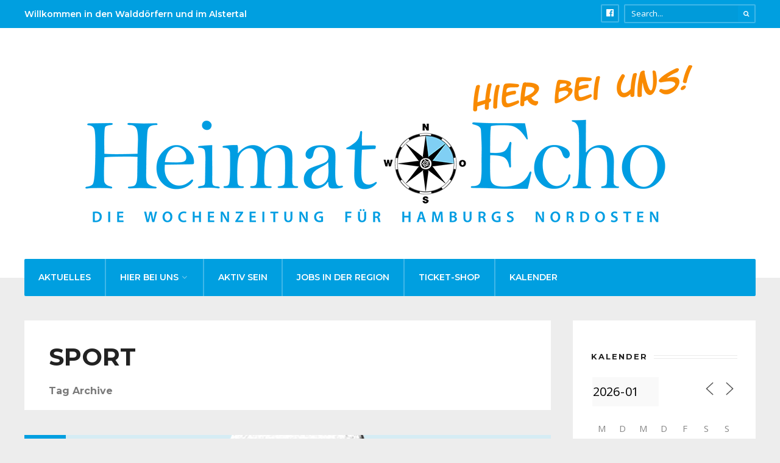

--- FILE ---
content_type: text/html; charset=UTF-8
request_url: https://www.heimatecho.de/tag/sport/
body_size: 22268
content:
<!DOCTYPE html>
<html lang="de">
<head><meta charset="UTF-8">

<!-- Set the viewport width to device width for mobile -->
<meta name="viewport" content="width=device-width, initial-scale=1, maximum-scale=1" />

<link rel="pingback" href="https://www.heimatecho.de/xmlrpc.php" />

<title>Sport &#8211; Heimat-Echo</title>
	<style>img:is([sizes="auto" i], [sizes^="auto," i]) { contain-intrinsic-size: 3000px 1500px }</style>
	<meta name="robots" content="index, follow, max-snippet:-1, max-image-preview:large, max-video-preview:-1">
<link rel="canonical" href="https://www.heimatecho.de/tag/sport/">
<meta property="og:url" content="https://www.heimatecho.de/tag/sport/">
<meta property="og:site_name" content="Heimat-Echo">
<meta property="og:locale" content="de_DE">
<meta property="og:type" content="object">
<meta property="og:title" content="Sport - Heimat-Echo">
<meta property="fb:pages" content="">
<meta property="fb:admins" content="">
<meta property="fb:app_id" content="">
<meta name="twitter:card" content="summary">
<meta name="twitter:site" content="">
<meta name="twitter:creator" content="">
<meta name="twitter:title" content="Sport - Heimat-Echo">
<link rel='dns-prefetch' href='//fonts.googleapis.com' />
<link href='https://analytics.enym.com' crossorigin rel='preconnect' />
<link rel='preconnect' href='https://fonts.gstatic.com' crossorigin />
<link rel="alternate" type="application/rss+xml" title="Heimat-Echo &raquo; Feed" href="https://www.heimatecho.de/feed/" />
<link rel="alternate" type="application/rss+xml" title="Heimat-Echo &raquo; Kommentar-Feed" href="https://www.heimatecho.de/comments/feed/" />
<link rel="alternate" type="application/rss+xml" title="Heimat-Echo &raquo; Sport Schlagwort-Feed" href="https://www.heimatecho.de/tag/sport/feed/" />
<script type="text/javascript">
/* <![CDATA[ */
window._wpemojiSettings = {"baseUrl":"https:\/\/s.w.org\/images\/core\/emoji\/16.0.1\/72x72\/","ext":".png","svgUrl":"https:\/\/s.w.org\/images\/core\/emoji\/16.0.1\/svg\/","svgExt":".svg","source":{"concatemoji":"https:\/\/www.heimatecho.de\/wp-includes\/js\/wp-emoji-release.min.js?ver=481d051f3f3b0e01c53ec8854bc69843"}};
/*! This file is auto-generated */
!function(s,n){var o,i,e;function c(e){try{var t={supportTests:e,timestamp:(new Date).valueOf()};sessionStorage.setItem(o,JSON.stringify(t))}catch(e){}}function p(e,t,n){e.clearRect(0,0,e.canvas.width,e.canvas.height),e.fillText(t,0,0);var t=new Uint32Array(e.getImageData(0,0,e.canvas.width,e.canvas.height).data),a=(e.clearRect(0,0,e.canvas.width,e.canvas.height),e.fillText(n,0,0),new Uint32Array(e.getImageData(0,0,e.canvas.width,e.canvas.height).data));return t.every(function(e,t){return e===a[t]})}function u(e,t){e.clearRect(0,0,e.canvas.width,e.canvas.height),e.fillText(t,0,0);for(var n=e.getImageData(16,16,1,1),a=0;a<n.data.length;a++)if(0!==n.data[a])return!1;return!0}function f(e,t,n,a){switch(t){case"flag":return n(e,"\ud83c\udff3\ufe0f\u200d\u26a7\ufe0f","\ud83c\udff3\ufe0f\u200b\u26a7\ufe0f")?!1:!n(e,"\ud83c\udde8\ud83c\uddf6","\ud83c\udde8\u200b\ud83c\uddf6")&&!n(e,"\ud83c\udff4\udb40\udc67\udb40\udc62\udb40\udc65\udb40\udc6e\udb40\udc67\udb40\udc7f","\ud83c\udff4\u200b\udb40\udc67\u200b\udb40\udc62\u200b\udb40\udc65\u200b\udb40\udc6e\u200b\udb40\udc67\u200b\udb40\udc7f");case"emoji":return!a(e,"\ud83e\udedf")}return!1}function g(e,t,n,a){var r="undefined"!=typeof WorkerGlobalScope&&self instanceof WorkerGlobalScope?new OffscreenCanvas(300,150):s.createElement("canvas"),o=r.getContext("2d",{willReadFrequently:!0}),i=(o.textBaseline="top",o.font="600 32px Arial",{});return e.forEach(function(e){i[e]=t(o,e,n,a)}),i}function t(e){var t=s.createElement("script");t.src=e,t.defer=!0,s.head.appendChild(t)}"undefined"!=typeof Promise&&(o="wpEmojiSettingsSupports",i=["flag","emoji"],n.supports={everything:!0,everythingExceptFlag:!0},e=new Promise(function(e){s.addEventListener("DOMContentLoaded",e,{once:!0})}),new Promise(function(t){var n=function(){try{var e=JSON.parse(sessionStorage.getItem(o));if("object"==typeof e&&"number"==typeof e.timestamp&&(new Date).valueOf()<e.timestamp+604800&&"object"==typeof e.supportTests)return e.supportTests}catch(e){}return null}();if(!n){if("undefined"!=typeof Worker&&"undefined"!=typeof OffscreenCanvas&&"undefined"!=typeof URL&&URL.createObjectURL&&"undefined"!=typeof Blob)try{var e="postMessage("+g.toString()+"("+[JSON.stringify(i),f.toString(),p.toString(),u.toString()].join(",")+"));",a=new Blob([e],{type:"text/javascript"}),r=new Worker(URL.createObjectURL(a),{name:"wpTestEmojiSupports"});return void(r.onmessage=function(e){c(n=e.data),r.terminate(),t(n)})}catch(e){}c(n=g(i,f,p,u))}t(n)}).then(function(e){for(var t in e)n.supports[t]=e[t],n.supports.everything=n.supports.everything&&n.supports[t],"flag"!==t&&(n.supports.everythingExceptFlag=n.supports.everythingExceptFlag&&n.supports[t]);n.supports.everythingExceptFlag=n.supports.everythingExceptFlag&&!n.supports.flag,n.DOMReady=!1,n.readyCallback=function(){n.DOMReady=!0}}).then(function(){return e}).then(function(){var e;n.supports.everything||(n.readyCallback(),(e=n.source||{}).concatemoji?t(e.concatemoji):e.wpemoji&&e.twemoji&&(t(e.twemoji),t(e.wpemoji)))}))}((window,document),window._wpemojiSettings);
/* ]]> */
</script>
<link rel='stylesheet' id='mllc-view-css-css' href='https://www.heimatecho.de/wp-content/plugins/mastercity/layoutcreator/assets/stylesheets/mllc-view.css?ver=1768652963' type='text/css' media='all' />
<style id='wp-emoji-styles-inline-css' type='text/css'>

	img.wp-smiley, img.emoji {
		display: inline !important;
		border: none !important;
		box-shadow: none !important;
		height: 1em !important;
		width: 1em !important;
		margin: 0 0.07em !important;
		vertical-align: -0.1em !important;
		background: none !important;
		padding: 0 !important;
	}
</style>
<link rel='stylesheet' id='wp-block-library-css' href='https://www.heimatecho.de/wp-includes/css/dist/block-library/style.min.css?ver=481d051f3f3b0e01c53ec8854bc69843' type='text/css' media='all' />
<style id='classic-theme-styles-inline-css' type='text/css'>
/*! This file is auto-generated */
.wp-block-button__link{color:#fff;background-color:#32373c;border-radius:9999px;box-shadow:none;text-decoration:none;padding:calc(.667em + 2px) calc(1.333em + 2px);font-size:1.125em}.wp-block-file__button{background:#32373c;color:#fff;text-decoration:none}
</style>
<style id='wpseopress-local-business-style-inline-css' type='text/css'>
span.wp-block-wpseopress-local-business-field{margin-right:8px}

</style>
<style id='global-styles-inline-css' type='text/css'>
:root{--wp--preset--aspect-ratio--square: 1;--wp--preset--aspect-ratio--4-3: 4/3;--wp--preset--aspect-ratio--3-4: 3/4;--wp--preset--aspect-ratio--3-2: 3/2;--wp--preset--aspect-ratio--2-3: 2/3;--wp--preset--aspect-ratio--16-9: 16/9;--wp--preset--aspect-ratio--9-16: 9/16;--wp--preset--color--black: #000000;--wp--preset--color--cyan-bluish-gray: #abb8c3;--wp--preset--color--white: #ffffff;--wp--preset--color--pale-pink: #f78da7;--wp--preset--color--vivid-red: #cf2e2e;--wp--preset--color--luminous-vivid-orange: #ff6900;--wp--preset--color--luminous-vivid-amber: #fcb900;--wp--preset--color--light-green-cyan: #7bdcb5;--wp--preset--color--vivid-green-cyan: #00d084;--wp--preset--color--pale-cyan-blue: #8ed1fc;--wp--preset--color--vivid-cyan-blue: #0693e3;--wp--preset--color--vivid-purple: #9b51e0;--wp--preset--gradient--vivid-cyan-blue-to-vivid-purple: linear-gradient(135deg,rgba(6,147,227,1) 0%,rgb(155,81,224) 100%);--wp--preset--gradient--light-green-cyan-to-vivid-green-cyan: linear-gradient(135deg,rgb(122,220,180) 0%,rgb(0,208,130) 100%);--wp--preset--gradient--luminous-vivid-amber-to-luminous-vivid-orange: linear-gradient(135deg,rgba(252,185,0,1) 0%,rgba(255,105,0,1) 100%);--wp--preset--gradient--luminous-vivid-orange-to-vivid-red: linear-gradient(135deg,rgba(255,105,0,1) 0%,rgb(207,46,46) 100%);--wp--preset--gradient--very-light-gray-to-cyan-bluish-gray: linear-gradient(135deg,rgb(238,238,238) 0%,rgb(169,184,195) 100%);--wp--preset--gradient--cool-to-warm-spectrum: linear-gradient(135deg,rgb(74,234,220) 0%,rgb(151,120,209) 20%,rgb(207,42,186) 40%,rgb(238,44,130) 60%,rgb(251,105,98) 80%,rgb(254,248,76) 100%);--wp--preset--gradient--blush-light-purple: linear-gradient(135deg,rgb(255,206,236) 0%,rgb(152,150,240) 100%);--wp--preset--gradient--blush-bordeaux: linear-gradient(135deg,rgb(254,205,165) 0%,rgb(254,45,45) 50%,rgb(107,0,62) 100%);--wp--preset--gradient--luminous-dusk: linear-gradient(135deg,rgb(255,203,112) 0%,rgb(199,81,192) 50%,rgb(65,88,208) 100%);--wp--preset--gradient--pale-ocean: linear-gradient(135deg,rgb(255,245,203) 0%,rgb(182,227,212) 50%,rgb(51,167,181) 100%);--wp--preset--gradient--electric-grass: linear-gradient(135deg,rgb(202,248,128) 0%,rgb(113,206,126) 100%);--wp--preset--gradient--midnight: linear-gradient(135deg,rgb(2,3,129) 0%,rgb(40,116,252) 100%);--wp--preset--font-size--small: 13px;--wp--preset--font-size--medium: 20px;--wp--preset--font-size--large: 36px;--wp--preset--font-size--x-large: 42px;--wp--preset--spacing--20: 0.44rem;--wp--preset--spacing--30: 0.67rem;--wp--preset--spacing--40: 1rem;--wp--preset--spacing--50: 1.5rem;--wp--preset--spacing--60: 2.25rem;--wp--preset--spacing--70: 3.38rem;--wp--preset--spacing--80: 5.06rem;--wp--preset--shadow--natural: 6px 6px 9px rgba(0, 0, 0, 0.2);--wp--preset--shadow--deep: 12px 12px 50px rgba(0, 0, 0, 0.4);--wp--preset--shadow--sharp: 6px 6px 0px rgba(0, 0, 0, 0.2);--wp--preset--shadow--outlined: 6px 6px 0px -3px rgba(255, 255, 255, 1), 6px 6px rgba(0, 0, 0, 1);--wp--preset--shadow--crisp: 6px 6px 0px rgba(0, 0, 0, 1);}:where(.is-layout-flex){gap: 0.5em;}:where(.is-layout-grid){gap: 0.5em;}body .is-layout-flex{display: flex;}.is-layout-flex{flex-wrap: wrap;align-items: center;}.is-layout-flex > :is(*, div){margin: 0;}body .is-layout-grid{display: grid;}.is-layout-grid > :is(*, div){margin: 0;}:where(.wp-block-columns.is-layout-flex){gap: 2em;}:where(.wp-block-columns.is-layout-grid){gap: 2em;}:where(.wp-block-post-template.is-layout-flex){gap: 1.25em;}:where(.wp-block-post-template.is-layout-grid){gap: 1.25em;}.has-black-color{color: var(--wp--preset--color--black) !important;}.has-cyan-bluish-gray-color{color: var(--wp--preset--color--cyan-bluish-gray) !important;}.has-white-color{color: var(--wp--preset--color--white) !important;}.has-pale-pink-color{color: var(--wp--preset--color--pale-pink) !important;}.has-vivid-red-color{color: var(--wp--preset--color--vivid-red) !important;}.has-luminous-vivid-orange-color{color: var(--wp--preset--color--luminous-vivid-orange) !important;}.has-luminous-vivid-amber-color{color: var(--wp--preset--color--luminous-vivid-amber) !important;}.has-light-green-cyan-color{color: var(--wp--preset--color--light-green-cyan) !important;}.has-vivid-green-cyan-color{color: var(--wp--preset--color--vivid-green-cyan) !important;}.has-pale-cyan-blue-color{color: var(--wp--preset--color--pale-cyan-blue) !important;}.has-vivid-cyan-blue-color{color: var(--wp--preset--color--vivid-cyan-blue) !important;}.has-vivid-purple-color{color: var(--wp--preset--color--vivid-purple) !important;}.has-black-background-color{background-color: var(--wp--preset--color--black) !important;}.has-cyan-bluish-gray-background-color{background-color: var(--wp--preset--color--cyan-bluish-gray) !important;}.has-white-background-color{background-color: var(--wp--preset--color--white) !important;}.has-pale-pink-background-color{background-color: var(--wp--preset--color--pale-pink) !important;}.has-vivid-red-background-color{background-color: var(--wp--preset--color--vivid-red) !important;}.has-luminous-vivid-orange-background-color{background-color: var(--wp--preset--color--luminous-vivid-orange) !important;}.has-luminous-vivid-amber-background-color{background-color: var(--wp--preset--color--luminous-vivid-amber) !important;}.has-light-green-cyan-background-color{background-color: var(--wp--preset--color--light-green-cyan) !important;}.has-vivid-green-cyan-background-color{background-color: var(--wp--preset--color--vivid-green-cyan) !important;}.has-pale-cyan-blue-background-color{background-color: var(--wp--preset--color--pale-cyan-blue) !important;}.has-vivid-cyan-blue-background-color{background-color: var(--wp--preset--color--vivid-cyan-blue) !important;}.has-vivid-purple-background-color{background-color: var(--wp--preset--color--vivid-purple) !important;}.has-black-border-color{border-color: var(--wp--preset--color--black) !important;}.has-cyan-bluish-gray-border-color{border-color: var(--wp--preset--color--cyan-bluish-gray) !important;}.has-white-border-color{border-color: var(--wp--preset--color--white) !important;}.has-pale-pink-border-color{border-color: var(--wp--preset--color--pale-pink) !important;}.has-vivid-red-border-color{border-color: var(--wp--preset--color--vivid-red) !important;}.has-luminous-vivid-orange-border-color{border-color: var(--wp--preset--color--luminous-vivid-orange) !important;}.has-luminous-vivid-amber-border-color{border-color: var(--wp--preset--color--luminous-vivid-amber) !important;}.has-light-green-cyan-border-color{border-color: var(--wp--preset--color--light-green-cyan) !important;}.has-vivid-green-cyan-border-color{border-color: var(--wp--preset--color--vivid-green-cyan) !important;}.has-pale-cyan-blue-border-color{border-color: var(--wp--preset--color--pale-cyan-blue) !important;}.has-vivid-cyan-blue-border-color{border-color: var(--wp--preset--color--vivid-cyan-blue) !important;}.has-vivid-purple-border-color{border-color: var(--wp--preset--color--vivid-purple) !important;}.has-vivid-cyan-blue-to-vivid-purple-gradient-background{background: var(--wp--preset--gradient--vivid-cyan-blue-to-vivid-purple) !important;}.has-light-green-cyan-to-vivid-green-cyan-gradient-background{background: var(--wp--preset--gradient--light-green-cyan-to-vivid-green-cyan) !important;}.has-luminous-vivid-amber-to-luminous-vivid-orange-gradient-background{background: var(--wp--preset--gradient--luminous-vivid-amber-to-luminous-vivid-orange) !important;}.has-luminous-vivid-orange-to-vivid-red-gradient-background{background: var(--wp--preset--gradient--luminous-vivid-orange-to-vivid-red) !important;}.has-very-light-gray-to-cyan-bluish-gray-gradient-background{background: var(--wp--preset--gradient--very-light-gray-to-cyan-bluish-gray) !important;}.has-cool-to-warm-spectrum-gradient-background{background: var(--wp--preset--gradient--cool-to-warm-spectrum) !important;}.has-blush-light-purple-gradient-background{background: var(--wp--preset--gradient--blush-light-purple) !important;}.has-blush-bordeaux-gradient-background{background: var(--wp--preset--gradient--blush-bordeaux) !important;}.has-luminous-dusk-gradient-background{background: var(--wp--preset--gradient--luminous-dusk) !important;}.has-pale-ocean-gradient-background{background: var(--wp--preset--gradient--pale-ocean) !important;}.has-electric-grass-gradient-background{background: var(--wp--preset--gradient--electric-grass) !important;}.has-midnight-gradient-background{background: var(--wp--preset--gradient--midnight) !important;}.has-small-font-size{font-size: var(--wp--preset--font-size--small) !important;}.has-medium-font-size{font-size: var(--wp--preset--font-size--medium) !important;}.has-large-font-size{font-size: var(--wp--preset--font-size--large) !important;}.has-x-large-font-size{font-size: var(--wp--preset--font-size--x-large) !important;}
:where(.wp-block-post-template.is-layout-flex){gap: 1.25em;}:where(.wp-block-post-template.is-layout-grid){gap: 1.25em;}
:where(.wp-block-columns.is-layout-flex){gap: 2em;}:where(.wp-block-columns.is-layout-grid){gap: 2em;}
:root :where(.wp-block-pullquote){font-size: 1.5em;line-height: 1.6;}
</style>
<link rel='stylesheet' id='events-manager-css' href='https://www.heimatecho.de/wp-content/plugins/events-manager/includes/css/events-manager.min.css?ver=7.0.4' type='text/css' media='all' />
<style id='events-manager-inline-css' type='text/css'>
body .em { --font-family : inherit; --font-weight : inherit; --font-size : 1em; --line-height : inherit; }
</style>
<link rel='stylesheet' id='wp-smart-crop-renderer-css' href='https://www.heimatecho.de/wp-content/plugins/wp-smartcrop/css/image-renderer.css?ver=2.0.10' type='text/css' media='all' />
<link rel='stylesheet' id='tmnf-style-css' href='https://www.heimatecho.de/wp-content/themes/city-of-wp/style.css?ver=481d051f3f3b0e01c53ec8854bc69843' type='text/css' media='all' />
<link rel='stylesheet' id='prettyPhoto-css' href='https://www.heimatecho.de/wp-content/themes/city-of-wp/styles/prettyPhoto.css?ver=481d051f3f3b0e01c53ec8854bc69843' type='text/css' media='all' />
<link rel='stylesheet' id='fontello-css' href='https://www.heimatecho.de/wp-content/themes/city-of-wp/styles/fontello.css?ver=481d051f3f3b0e01c53ec8854bc69843' type='text/css' media='all' />
<link rel='stylesheet' id='font-awesome-css' href='https://www.heimatecho.de/wp-content/plugins/elementor/assets/lib/font-awesome/css/font-awesome.min.css?ver=4.7.0' type='text/css' media='all' />
<link rel='stylesheet' id='tmnf-woo-custom-css' href='https://www.heimatecho.de/wp-content/themes/city-of-wp/styles/woo-custom.css?ver=481d051f3f3b0e01c53ec8854bc69843' type='text/css' media='all' />
<link rel='stylesheet' id='tmnf-mobile-css' href='https://www.heimatecho.de/wp-content/themes/city-of-wp/style-mobile.css?ver=481d051f3f3b0e01c53ec8854bc69843' type='text/css' media='all' />
<link rel='stylesheet' id='dflip-style-css' href='https://www.heimatecho.de/wp-content/plugins/3d-flipbook-dflip-lite/assets/css/dflip.min.css?ver=2.3.75' type='text/css' media='all' />
<link rel='stylesheet' id='newsletter-css' href='https://www.heimatecho.de/wp-content/plugins/newsletter/style.css?ver=8.9.1' type='text/css' media='all' />
<link rel='stylesheet' id='heateor_sss_frontend_css-css' href='https://www.heimatecho.de/wp-content/plugins/sassy-social-share/public/css/sassy-social-share-public.css?ver=3.3.76' type='text/css' media='all' />
<style id='heateor_sss_frontend_css-inline-css' type='text/css'>
.heateor_sss_button_instagram span.heateor_sss_svg,a.heateor_sss_instagram span.heateor_sss_svg{background:radial-gradient(circle at 30% 107%,#fdf497 0,#fdf497 5%,#fd5949 45%,#d6249f 60%,#285aeb 90%)}.heateor_sss_horizontal_sharing .heateor_sss_svg,.heateor_sss_standard_follow_icons_container .heateor_sss_svg{color:#fff;border-width:0px;border-style:solid;border-color:transparent}.heateor_sss_horizontal_sharing .heateorSssTCBackground{color:#666}.heateor_sss_horizontal_sharing span.heateor_sss_svg:hover,.heateor_sss_standard_follow_icons_container span.heateor_sss_svg:hover{border-color:transparent;}.heateor_sss_vertical_sharing span.heateor_sss_svg,.heateor_sss_floating_follow_icons_container span.heateor_sss_svg{color:#fff;border-width:0px;border-style:solid;border-color:transparent;}.heateor_sss_vertical_sharing .heateorSssTCBackground{color:#666;}.heateor_sss_vertical_sharing span.heateor_sss_svg:hover,.heateor_sss_floating_follow_icons_container span.heateor_sss_svg:hover{border-color:transparent;}@media screen and (max-width:783px) {.heateor_sss_vertical_sharing{display:none!important}}div.heateor_sss_sharing_title{text-align:center}div.heateor_sss_sharing_ul{width:100%;text-align:center;}div.heateor_sss_horizontal_sharing div.heateor_sss_sharing_ul a{float:none!important;display:inline-block;}
</style>
<link rel="preload" as="style" href="https://fonts.googleapis.com/css?family=Open%20Sans:300,400,500,600,700,800,300italic,400italic,500italic,600italic,700italic,800italic%7CMontserrat:100,200,300,400,500,600,700,800,900,100italic,200italic,300italic,400italic,500italic,600italic,700italic,800italic,900italic%7CPoppins:100,200,300,400,500,600,700,800,900,100italic,200italic,300italic,400italic,500italic,600italic,700italic,800italic,900italic&#038;subset=latin&#038;display=swap&#038;ver=1618319744" /><link rel="stylesheet" href="https://fonts.googleapis.com/css?family=Open%20Sans:300,400,500,600,700,800,300italic,400italic,500italic,600italic,700italic,800italic%7CMontserrat:100,200,300,400,500,600,700,800,900,100italic,200italic,300italic,400italic,500italic,600italic,700italic,800italic,900italic%7CPoppins:100,200,300,400,500,600,700,800,900,100italic,200italic,300italic,400italic,500italic,600italic,700italic,800italic,900italic&#038;subset=latin&#038;display=swap&#038;ver=1618319744" media="print" onload="this.media='all'"><noscript><link rel="stylesheet" href="https://fonts.googleapis.com/css?family=Open%20Sans:300,400,500,600,700,800,300italic,400italic,500italic,600italic,700italic,800italic%7CMontserrat:100,200,300,400,500,600,700,800,900,100italic,200italic,300italic,400italic,500italic,600italic,700italic,800italic,900italic%7CPoppins:100,200,300,400,500,600,700,800,900,100italic,200italic,300italic,400italic,500italic,600italic,700italic,800italic,900italic&#038;subset=latin&#038;display=swap&#038;ver=1618319744" /></noscript><link rel='stylesheet' id='custom-css-css' href='https://www.heimatecho.de/wp-content/plugins/enym/frontend/css/enym.css?ver=481d051f3f3b0e01c53ec8854bc69843' type='text/css' media='all' />
<script type="text/javascript" src="https://www.heimatecho.de/wp-includes/js/jquery/jquery.min.js?ver=3.7.1" id="jquery-core-js"></script>
<script type="text/javascript" src="https://www.heimatecho.de/wp-includes/js/jquery/jquery-migrate.min.js?ver=3.4.1" id="jquery-migrate-js"></script>
<script type="text/javascript" src="https://www.heimatecho.de/wp-includes/js/jquery/ui/core.min.js?ver=1.13.3" id="jquery-ui-core-js"></script>
<script type="text/javascript" src="https://www.heimatecho.de/wp-includes/js/jquery/ui/mouse.min.js?ver=1.13.3" id="jquery-ui-mouse-js"></script>
<script type="text/javascript" src="https://www.heimatecho.de/wp-includes/js/jquery/ui/sortable.min.js?ver=1.13.3" id="jquery-ui-sortable-js"></script>
<script type="text/javascript" src="https://www.heimatecho.de/wp-includes/js/jquery/ui/datepicker.min.js?ver=1.13.3" id="jquery-ui-datepicker-js"></script>
<script type="text/javascript" id="jquery-ui-datepicker-js-after">
/* <![CDATA[ */
jQuery(function(jQuery){jQuery.datepicker.setDefaults({"closeText":"Schlie\u00dfen","currentText":"Heute","monthNames":["Januar","Februar","M\u00e4rz","April","Mai","Juni","Juli","August","September","Oktober","November","Dezember"],"monthNamesShort":["Jan.","Feb.","M\u00e4rz","Apr.","Mai","Juni","Juli","Aug.","Sep.","Okt.","Nov.","Dez."],"nextText":"Weiter","prevText":"Zur\u00fcck","dayNames":["Sonntag","Montag","Dienstag","Mittwoch","Donnerstag","Freitag","Samstag"],"dayNamesShort":["So.","Mo.","Di.","Mi.","Do.","Fr.","Sa."],"dayNamesMin":["S","M","D","M","D","F","S"],"dateFormat":"d. MM yy","firstDay":1,"isRTL":false});});
/* ]]> */
</script>
<script type="text/javascript" src="https://www.heimatecho.de/wp-includes/js/jquery/ui/resizable.min.js?ver=1.13.3" id="jquery-ui-resizable-js"></script>
<script type="text/javascript" src="https://www.heimatecho.de/wp-includes/js/jquery/ui/draggable.min.js?ver=1.13.3" id="jquery-ui-draggable-js"></script>
<script type="text/javascript" src="https://www.heimatecho.de/wp-includes/js/jquery/ui/controlgroup.min.js?ver=1.13.3" id="jquery-ui-controlgroup-js"></script>
<script type="text/javascript" src="https://www.heimatecho.de/wp-includes/js/jquery/ui/checkboxradio.min.js?ver=1.13.3" id="jquery-ui-checkboxradio-js"></script>
<script type="text/javascript" src="https://www.heimatecho.de/wp-includes/js/jquery/ui/button.min.js?ver=1.13.3" id="jquery-ui-button-js"></script>
<script type="text/javascript" src="https://www.heimatecho.de/wp-includes/js/jquery/ui/dialog.min.js?ver=1.13.3" id="jquery-ui-dialog-js"></script>
<script type="text/javascript" id="events-manager-js-extra">
/* <![CDATA[ */
var EM = {"ajaxurl":"https:\/\/www.heimatecho.de\/wp-admin\/admin-ajax.php","locationajaxurl":"https:\/\/www.heimatecho.de\/wp-admin\/admin-ajax.php?action=locations_search","firstDay":"1","locale":"de","dateFormat":"yy-mm-dd","ui_css":"https:\/\/www.heimatecho.de\/wp-content\/plugins\/events-manager\/includes\/css\/jquery-ui\/build.min.css","show24hours":"1","is_ssl":"1","autocomplete_limit":"10","calendar":{"breakpoints":{"small":560,"medium":908,"large":false}},"phone":"","datepicker":{"format":"d.m.Y","locale":"de"},"search":{"breakpoints":{"small":650,"medium":850,"full":false}},"url":"https:\/\/www.heimatecho.de\/wp-content\/plugins\/events-manager","assets":{"input.em-uploader":{"js":{"em-uploader":{"url":"https:\/\/www.heimatecho.de\/wp-content\/plugins\/events-manager\/includes\/js\/em-uploader.js?v=7.0.4","event":"em_uploader_ready"}}},".em-recurrence-sets, .em-timezone":{"js":{"luxon":{"url":"luxon\/luxon.js?v=7.0.4","event":"em_luxon_ready"}}},".em-booking-form, #em-booking-form, .em-booking-recurring, .em-event-booking-form":{"js":{"em-bookings":{"url":"https:\/\/www.heimatecho.de\/wp-content\/plugins\/events-manager\/includes\/js\/bookingsform.js?v=7.0.4","event":"em_booking_form_js_loaded"}}}},"cached":"","txt_search":"Suche","txt_searching":"Suche...","txt_loading":"Wird geladen\u00a0\u2026"};
/* ]]> */
</script>
<script type="text/javascript" src="https://www.heimatecho.de/wp-content/plugins/events-manager/includes/js/events-manager.js?ver=7.0.4" id="events-manager-js"></script>
<script type="text/javascript" src="https://www.heimatecho.de/wp-content/plugins/events-manager/includes/external/flatpickr/l10n/de.js?ver=7.0.4" id="em-flatpickr-localization-js"></script>
<script type="text/javascript" id="3d-flip-book-client-locale-loader-js-extra">
/* <![CDATA[ */
var FB3D_CLIENT_LOCALE = {"ajaxurl":"https:\/\/www.heimatecho.de\/wp-admin\/admin-ajax.php","dictionary":{"Table of contents":"Table of contents","Close":"Close","Bookmarks":"Bookmarks","Thumbnails":"Thumbnails","Search":"Search","Share":"Share","Facebook":"Facebook","Twitter":"Twitter","Email":"Email","Play":"Play","Previous page":"Previous page","Next page":"Next page","Zoom in":"Zoom in","Zoom out":"Zoom out","Fit view":"Fit view","Auto play":"Auto play","Full screen":"Full screen","More":"More","Smart pan":"Smart pan","Single page":"Single page","Sounds":"Sounds","Stats":"Stats","Print":"Print","Download":"Download","Goto first page":"Goto first page","Goto last page":"Goto last page"},"images":"https:\/\/www.heimatecho.de\/wp-content\/plugins\/interactive-3d-flipbook-powered-physics-engine\/assets\/images\/","jsData":{"urls":[],"posts":{"ids_mis":[],"ids":[]},"pages":[],"firstPages":[],"bookCtrlProps":[],"bookTemplates":[]},"key":"3d-flip-book","pdfJS":{"pdfJsLib":"https:\/\/www.heimatecho.de\/wp-content\/plugins\/interactive-3d-flipbook-powered-physics-engine\/assets\/js\/pdf.min.js?ver=4.3.136","pdfJsWorker":"https:\/\/www.heimatecho.de\/wp-content\/plugins\/interactive-3d-flipbook-powered-physics-engine\/assets\/js\/pdf.worker.js?ver=4.3.136","stablePdfJsLib":"https:\/\/www.heimatecho.de\/wp-content\/plugins\/interactive-3d-flipbook-powered-physics-engine\/assets\/js\/stable\/pdf.min.js?ver=2.5.207","stablePdfJsWorker":"https:\/\/www.heimatecho.de\/wp-content\/plugins\/interactive-3d-flipbook-powered-physics-engine\/assets\/js\/stable\/pdf.worker.js?ver=2.5.207","pdfJsCMapUrl":"https:\/\/www.heimatecho.de\/wp-content\/plugins\/interactive-3d-flipbook-powered-physics-engine\/assets\/cmaps\/"},"cacheurl":"https:\/\/www.heimatecho.de\/wp-content\/uploads\/3d-flip-book\/cache\/","pluginsurl":"https:\/\/www.heimatecho.de\/wp-content\/plugins\/","pluginurl":"https:\/\/www.heimatecho.de\/wp-content\/plugins\/interactive-3d-flipbook-powered-physics-engine\/","thumbnailSize":{"width":"420","height":"300"},"version":"1.16.16"};
/* ]]> */
</script>
<script type="text/javascript" src="https://www.heimatecho.de/wp-content/plugins/interactive-3d-flipbook-powered-physics-engine/assets/js/client-locale-loader.js?ver=1.16.16" id="3d-flip-book-client-locale-loader-js" async="async" data-wp-strategy="async"></script>
<script type="text/javascript" src="https://www.heimatecho.de/wp-content/themes/city-of-wp/js/jquery-scrolltofixed-min.js?ver=481d051f3f3b0e01c53ec8854bc69843" id="jquery-scrolltofixed-min-js"></script>
<script type="text/javascript" src="https://www.heimatecho.de/wp-content/plugins/enym/frontend/js/enym.js?ver=481d051f3f3b0e01c53ec8854bc69843" id="custom-js-js"></script>
<link rel="next" href="https://www.heimatecho.de/tag/sport/page/2/"><link rel="https://api.w.org/" href="https://www.heimatecho.de/wp-json/" /><link rel="alternate" title="JSON" type="application/json" href="https://www.heimatecho.de/wp-json/wp/v2/tags/95" /><link rel="EditURI" type="application/rsd+xml" title="RSD" href="https://www.heimatecho.de/xmlrpc.php?rsd" />

<meta name="generator" content="Redux 4.5.7" />
		<style type="text/css">
			#wp-admin-bar-trp_edit_translation-default.ab-submenu { display: none; }
		</style>			<style type="text/css">/*
.single-event .eightcol { width:100%;}
.single-event #sidebar{ display:none;}
*/

@media only screen and (max-width: 589px) {
ul.mpbox.col2 li {
    width: 100% !important;
    padding-right: 0!important;
}
}
</style>
			<meta name="generator" content="Elementor 3.30.2; features: additional_custom_breakpoints; settings: css_print_method-external, google_font-enabled, font_display-block">
			<style>
				.e-con.e-parent:nth-of-type(n+4):not(.e-lazyloaded):not(.e-no-lazyload),
				.e-con.e-parent:nth-of-type(n+4):not(.e-lazyloaded):not(.e-no-lazyload) * {
					background-image: none !important;
				}
				@media screen and (max-height: 1024px) {
					.e-con.e-parent:nth-of-type(n+3):not(.e-lazyloaded):not(.e-no-lazyload),
					.e-con.e-parent:nth-of-type(n+3):not(.e-lazyloaded):not(.e-no-lazyload) * {
						background-image: none !important;
					}
				}
				@media screen and (max-height: 640px) {
					.e-con.e-parent:nth-of-type(n+2):not(.e-lazyloaded):not(.e-no-lazyload),
					.e-con.e-parent:nth-of-type(n+2):not(.e-lazyloaded):not(.e-no-lazyload) * {
						background-image: none !important;
					}
				}
			</style>
					<style type="text/css" id="wp-custom-css">
			/*


.mc-staff-social li:nth-child(1),
.mc-staff-social li:nth-child(2){width:100%}

#main-nav {
    float: none;
    width: auto;
    vertical-align: top;
}
*/
/*
#topnav{
	background:#ddd !important;
	
}
#topnav h2,
#topnav a,
#topnav input{color:#f00 !important;
border-color:#f00 !important;}
*/

.text-block a{ color:#F98A00;}		</style>
		<style id="themnific_redux-dynamic-css" title="dynamic-css" class="redux-options-output">body{font-family:"Open Sans";line-height:33px;font-weight:400;font-style:normal;color:#444;font-size:15px;}body{background-color:#ededed;}.ghost,.post-previous,.post-next,.nav-previous a,a.page-numbers,.page-numbers.dots,h2.widget span,h2.block span,.page-link a span,.ml-block-ml_3_column_block,.tmnf_menu ul.menu{background-color:#ffffff;}a{color:#000;}a:hover{color:#009fe0;}a:active{color:#000;}.entry p a,.additional a{color:#009fe0;}.p-border,.meta,ul.social-menu li a,table td,table th,dd,.evnt_button,h3#reply-title,.single .entry>p:first-child,.tagcloud a,#portfolio-filter a,.page-numbers,input,textarea,select,.products,.nav_item a,.tp_recent_tweets ul li,.coco-social ul.coco-social-buttons li a,.tmnf_menu ul.menu>li,.tmnf_menu ul.menu>li>a{border-color:#efefef;}.hrline,.hrlineB,.slide-nav::after,.post-pagination{background-color:#efefef;}#topnav,#navigation,.nav li ul{background-color:#009fe0;}.nav li>a,#topnav h2,ul.loop li h4 a{font-family:Montserrat;line-height:16px;font-weight:600;font-style:normal;color:#ffffff;font-size:14px;}#topnav h2,#topnav .searchform input.s,#topnav ul.social-menu li a{color:#ffffff;}#topnav,#navigation,#topnav .searchform input.s,.nav li>ul,.nav li ul li>a,.nav li ul ul,.mega2 ul.loop,#main-nav,#main-nav>li,#topnav ul.social-menu li a{border-color:#40b7e8;}#mainhead,#header{background-color:#fff;}#header h1 a{color:#000000;}li.current-menu-item>a,p.reading{color:#ffffff;}#header h1 a:hover,.nav a:hover {color:#bfe7f7;}li.current-menu-item>a{border-color:#bfe7f7;}#header{border-color:#eeeeee;}#titles{width:350px;}#titles{margin-top:60px;margin-bottom:60px;}.additional-menu{margin-top:38px;}.additional-menu,.tmnf_menu a i{background-color:#eeeeee;}.additional-menu li a,.additional-menu li a:hover,.tmnf_menu a i{color:#009fe0;}#footer,#footer input{font-family:"Open Sans";line-height:27px;font-weight:400;font-style:normal;color:#000000;font-size:13px;}#footer,#footer .searchform input.s,.blogger>div.sticky,.sticky>.ghost{background-color:#eeeeee;}#footer a,#footer h2,#footer .bottom-menu li a,#footer h3,#footer #serinfo-nav li a,#footer .meta,#footer .meta a,#footer .searchform input.s,.sticky,.sticky p,.sticky a,.sticky .meta,.sticky .meta a{color:#009fe0;}#footer a:hover,.sticky a:hover{color:#40b7e8;}.footer-top,#footer .foocol,#copyright,#footer .tagcloud a,#footer .tp_recent_tweets ul li,#footer .p-border,.sticky .p-border,#footer .searchform input.s,#footer input,#footer ul.social-menu li a{border-color:#40b7e8;}h1{font-family:Montserrat;line-height:35px;font-weight:700;font-style:normal;color:#000;font-size:35px;}.flexinside h2,h2.archiv{font-family:Montserrat;line-height:40px;font-weight:700;font-style:normal;color:#222;font-size:40px;}h1.entry-title,.imglarge h2.posttitle,ul.tmnf-mosaic li.maso-4 h2{font-family:Montserrat;line-height:34px;font-weight:700;font-style:normal;color:#222;font-size:30px;}h2,blockquote,.flexcarousel .flexinside h2{font-family:Montserrat;line-height:24px;font-weight:700;font-style:normal;color:#222;font-size:20px;}h3,.comment-author cite,.tmnf_menu ul.menu>li>a,.su-button-style-flat span{font-family:Montserrat;line-height:26px;font-weight:700;font-style:normal;color:#222;font-size:20px;}h4,.tmnf_events_widget a{font-family:Poppins;line-height:18px;font-weight:500;font-style:normal;color:#000;font-size:16px;}h5,.widgetable ul.menu a,.bottomnav h2,#serinfo-nav li a,a.mainbutton,h5.review-title,.nav-previous a,.wrapper .wp-review-show-total,.slide-nav li>a,#content .topic a, #content .reply a,#respond .form-submit input,.post-pagination{font-family:Poppins;line-height:16px;font-weight:600;font-style:normal;color:#222;font-size:15px;}h6{font-family:Montserrat;line-height:25px;font-weight:400;font-style:normal;color:#222;font-size:14px;}.meta,.meta a,.meta_more,.meta_more a{font-family:Montserrat;line-height:18px;font-weight:400;font-style:normal;color:#606060;font-size:10px;}a.searchSubmit,.ribbon,span.maintitle:after,.block_title h2:after,.widgetable ul.menu>li.current-menu-item>a,.nav-previous a:hover,#respond #submit,.flex-direction-nav a,li.current a,.page-numbers.current,a.mainbutton,.blogger .format-quote,.blogger .format-quote:nth-child(2n),.products li .button.add_to_cart_button,.wrapper .wp-review-show-total,a.mainbutton,.tmnf_icon,#submit,#comments .navigation a,.tagssingle a,.contact-form .submit,.wpcf7-submit,a.comment-reply-link,ul.social-menu li a:hover,.nav li.special,.wrapper div.css-search div.em-search-main .em-search-submit,.mm-inner h2{background-color:#009fe0;}.products li .button.add_to_cart_button,ul.social-menu li a:hover,h2.widget{border-color:#009fe0;}a.searchSubmit,.ribbon,.ribbon a,.meta.cat a,#content .reply a,.menu-post p.meta.cat,.menu-post .meta.cat a,.meta.cat,.widgetable ul.menu>li.current-menu-item>a,.entry a.ribbon,.ribbon blockquote,.format-quote blockquote p,.bloggrid div.format-quote .text_inn blockquote p,.bloggrid div.format-quote .text_inn  p,#hometab li.current a,#respond #submit,.nav-previous a:hover,.flex-direction-nav a,#footer a.mainbutton,a.mainbutton,.tmnf_icon,.blogger .format-quote,.blogger .format-quote a,.products li .button.add_to_cart_button,a.mainbutton,#submit,#comments .navigation a,.tagssingle a,.contact-form .submit,.wpcf7-submit,a.comment-reply-link,.wrapper .wp-review-show-total,#footer #hometab li.current a,ul.social-menu li a:hover,#header ul.social-menu li a:hover,#footer ul.social-menu li a:hover,.page-numbers.current,.nav li.special>a,#topnav ul.social-menu li a:hover,.mm-inner h2 a{color:#ffffff;}a.searchSubmit:hover,.ribbon:hover,a.mainbutton:hover,.entry a.ribbon:hover{background-color:#009fe0;}#header a.searchSubmit:hover,#footer a.mainbutton:hover,.ribbon:hover,.ribbon:hover a,.ribbon a:hover,.menu-post p.meta.cat:hover,.menu-post .meta.cat:hover a,.entry a.ribbon:hover,a.mainbutton:hover,.post.format-quote:hover blockquote p,.post.format-quote:hover i,#mainhead a.searchSubmit{color:#ffffff;}.imgwrap,.mainflex,.post-nav-image,.entryhead,.page-head,.maso,.menu-post .inner,.mm-inner{background-color:#009fe0;}.flexinside,.page-head,.page-head p,.page-head a,.flexinside a,.flexinside p.meta,.flexinside p.meta a,ul.related li h4 a{color:#ffffff;}</style>
</head>

     
<body class="archive tag tag-sport tag-95 wp-theme-city-of-wp elementor-default elementor-kit-5188">

<div class="upper">

	<div id="topnav">
    
    	<div class="container">

		<h2 class="tranz">Willkommen in den Walddörfern und im Alstertal</h2><form class="searchform" method="get" action="https://www.heimatecho.de/">
<input type="text" name="s" class="s ghost p-border rad" size="30" value="Search..." onfocus="if (this.value = '') {this.value = '';}" onblur="if (this.value == '') {this.value = 'Search...';}" />
<button class='searchSubmit ribbon rad' ><i class="fa fa-search"></i></button>
</form><ul class="social-menu">


<li class="sprite-facebook"><a class="mk-social-facebook" title="Facebook" href="https://www.facebook.com/Heimat-Echo-102102774962624/"><i class="fa fa-facebook-official"></i><span>Facebook</span></a></li>




















</ul>         
        <div class="clearfix"></div>
    
    	</div>
    
    </div>

    <div id="mainhead">
        
        <div id="header" class="centered-header" itemscope itemtype="http://schema.org/WPHeader">
    
    		        
        	<div class="container">
                
                <div id="titles" class="tranz2">
                    
                                                        
                            <a class="logo" href="https://www.heimatecho.de/">
                            
                                <img class="tranz" src="https://www.heimatecho.de/wp-content/uploads/2020/08/HE_Logo_Slogan.png" alt="Heimat-Echo"/>
                                    
                            </a>
                            
                    	
                
                </div><!-- end #titles  -->
                
                <a id="navtrigger" class="ribbon rad" href="#"><i class="fa fa-bars"></i></a>
                
                <div class="clearfix"></div>
                
                <div class="navhead rad">
                    
                    <nav id="navigation"  class="rad" itemscope itemtype="//schema.org/SiteNavigationElement"> 
                    
                        <ul id="main-nav" class="nav rad tmnf_custom_menu"><li id="menu-item-5472" class="menu-item menu-item-type-taxonomy menu-item-object-category"><a href="https://www.heimatecho.de/thema/aktuelles/">Aktuelles</a></li>
<li id="menu-item-5202" class="menu-item menu-item-type-taxonomy menu-item-object-category menu-item-has-children"><a href="https://www.heimatecho.de/thema/hier-bei-uns/">Hier bei uns</a>
<ul class="sub-menu">
	<li id="menu-item-5200" class="menu-item menu-item-type-taxonomy menu-item-object-category"><a href="https://www.heimatecho.de/thema/einfach-geniessen/">Genießen</a></li>
	<li id="menu-item-5203" class="menu-item menu-item-type-taxonomy menu-item-object-category"><a href="https://www.heimatecho.de/thema/fuer-sie-entdeckt/">Entdecken</a></li>
</ul>
</li>
<li id="menu-item-5207" class="menu-item menu-item-type-taxonomy menu-item-object-category"><a href="https://www.heimatecho.de/thema/aktiv-sein/">Aktiv sein</a></li>
<li id="menu-item-7850" class="menu-item menu-item-type-post_type menu-item-object-page"><a href="https://www.heimatecho.de/jobs/">Jobs in der Region</a></li>
<li id="menu-item-20515" class="menu-item menu-item-type-custom menu-item-object-custom"><a href="https://heimatecho.reservix.de/klassik">Ticket-Shop</a></li>
<li id="menu-item-23747" class="menu-item menu-item-type-post_type menu-item-object-page"><a href="https://www.heimatecho.de/kalender/">Kalender</a></li>
</ul>
                        
                    </nav>
                    
                </div><!-- end .navhead  -->  
                
                <div class="additional-menu-wrap">
            
            		<ul id="menu-header-menu" class="nav additional-menu rad"><li id="menu-item-5221" class="menu-item menu-item-type-post_type menu-item-object-page menu-item-5221"><a href="https://www.heimatecho.de/kalender/">Kalender</a></li>
</ul>            
            	</div>
                 
                <div class="clearfix"></div>
                  
        	</div><!-- end .container  -->
        
        </div><!-- end #header  -->
    
    </div><!-- end #mainhead  -->
	


<div class="wrapper">
    
    <div class="container">

    	<div class="main-breadcrumbs tmnf_small">
        
        	<span class="ghost"><a href="https://www.heimatecho.de/"><i class="icon-home"></i> </a></span>
             
        </div>
        
    </div>    
<div class="container builder woocommerce">

<div id="core" class="blog_archive">

	<div id="content" class="eightcol first">
    
                        
    			<h2 class="archiv ghost"><span class="maintitle">Sport</span>
    			<span class="subtitle">Tag Archive</span></h2>  
            
                
    	
          <div class="blogger imglarge">
                                        
                                            
                                  	<div class="item normal tranz ghost post-25732 post type-post status-publish format-standard has-post-thumbnail hentry category-aktiv-sein tag-formsache tag-kolumne tag-sport">
     
                <div class="entryhead">
                
                	<div class="icon-rating tranz">
            
                    	                    
                    	                    
                    </div>
                    
                    <div class="imgwrap">
                        
                                            
                        									<a href="https://www.heimatecho.de/joggen-am-flusslauf-der-alster/">
										<img fetchpriority="high" width="864" height="380" src="https://www.heimatecho.de/wp-content/uploads/2020/12/Sebastian-Conrad_Formsache_Sportkolumne-864x380.jpg" class="standard grayscale grayscale-fade wp-post-image" alt="Formsache - die Sportkolumne von Sebastian Conrad" decoding="async" srcset="https://www.heimatecho.de/wp-content/uploads/2020/12/Sebastian-Conrad_Formsache_Sportkolumne-864x380.jpg 864w, https://www.heimatecho.de/wp-content/uploads/2020/12/Sebastian-Conrad_Formsache_Sportkolumne-411x180.jpg 411w" sizes="(max-width: 864px) 100vw, 864px" />									</a>
								                
                    </div>
  				
                	    
	<p class="meta cat tranz ribbon ">
		<a href="https://www.heimatecho.de/thema/aktiv-sein/" rel="category tag">Aktiv sein</a>    </p>
                    
                </div><!-- end .entryhead -->
    
                <h2 class="posttitle"><a class="link link--forsure" href="https://www.heimatecho.de/joggen-am-flusslauf-der-alster/">Joggen am Flußlauf der Alster!</a></h2>
    
            	<div class="item_inn tranz p-border">
                    
					<div class="entry">

						<p class="teaser">Ob am Torhaus in Wellingsbüttel, an der Poppenbüttler Schleuse im Hennebergpark oder im Rodenbeker Quellental, der Alsterwanderweg bietet Joggerinnen und Joggern jede Menge Abwechslung.So tauche auch ich regelmäßig, nur wenige&hellip;</p>
                    
                        <div class="meta-general p-border">
                        
                               
	<p class="meta p-border ">
		<i class="icon-clock"></i> 22. Februar 2023    </p>
    
	<p class="meta_more">
    		<a href="https://www.heimatecho.de/joggen-am-flusslauf-der-alster/">Read More <i class="fa fa-angle-right"></i></a>
    </p>
                                
                        </div>
                    
                    </div>
                     
                
                </div><!-- end .item_inn -->
        
            </div>                            
					                        
                                  	<div class="item normal tranz ghost post-25729 post type-post status-publish format-standard has-post-thumbnail hentry category-aktiv-sein tag-inklusion tag-lemsahl tag-sport">
     
                <div class="entryhead">
                
                	<div class="icon-rating tranz">
            
                    	                    
                    	                    
                    </div>
                    
                    <div class="imgwrap">
                        
                                            
                        									<a href="https://www.heimatecho.de/lsv-gruendet-sparte-fuer-walking-football/">
										<img width="864" height="380" src="https://www.heimatecho.de/wp-content/uploads/2023/02/Fussball_Rollstuhl_AdobeStock_263220205-864x380.jpg" class="standard grayscale grayscale-fade wp-post-image" alt="Walking Football Inklusion adobestock" decoding="async" srcset="https://www.heimatecho.de/wp-content/uploads/2023/02/Fussball_Rollstuhl_AdobeStock_263220205-864x380.jpg 864w, https://www.heimatecho.de/wp-content/uploads/2023/02/Fussball_Rollstuhl_AdobeStock_263220205-411x180.jpg 411w" sizes="(max-width: 864px) 100vw, 864px" />									</a>
								                
                    </div>
  				
                	    
	<p class="meta cat tranz ribbon ">
		<a href="https://www.heimatecho.de/thema/aktiv-sein/" rel="category tag">Aktiv sein</a>    </p>
                    
                </div><!-- end .entryhead -->
    
                <h2 class="posttitle"><a class="link link--forsure" href="https://www.heimatecho.de/lsv-gruendet-sparte-fuer-walking-football/">LSV gründet Sparte für Walking Football</a></h2>
    
            	<div class="item_inn tranz p-border">
                    
					<div class="entry">

						<p class="teaser">LEMSAHL Seit 2011 gibt es eine neue Variante des Fußballs. Entwickelt wurde sie ebenfalls im Mutterland des Fußballs England. Ihr Name lautet Walking Football. Die Sportart ist insbesondere für Aktive&hellip;</p>
                    
                        <div class="meta-general p-border">
                        
                               
	<p class="meta p-border ">
		<i class="icon-clock"></i> 22. Februar 2023    </p>
    
	<p class="meta_more">
    		<a href="https://www.heimatecho.de/lsv-gruendet-sparte-fuer-walking-football/">Read More <i class="fa fa-angle-right"></i></a>
    </p>
                                
                        </div>
                    
                    </div>
                     
                
                </div><!-- end .item_inn -->
        
            </div>                            
					                        
                                  	<div class="item normal tranz ghost post-25605 post type-post status-publish format-standard has-post-thumbnail hentry category-aktiv-sein tag-poppenbuettel tag-sport">
     
                <div class="entryhead">
                
                	<div class="icon-rating tranz">
            
                    	                    
                    	                    
                    </div>
                    
                    <div class="imgwrap">
                        
                                            
                        									<a href="https://www.heimatecho.de/tischtennis-drei-deutliche-siege-fuer-scp-teams/">
										<img width="864" height="380" src="https://www.heimatecho.de/wp-content/uploads/2021/01/table-tennis-407489_1920-864x380.jpg" class="standard grayscale grayscale-fade wp-post-image" alt="Tischttennis" decoding="async" srcset="https://www.heimatecho.de/wp-content/uploads/2021/01/table-tennis-407489_1920-864x380.jpg 864w, https://www.heimatecho.de/wp-content/uploads/2021/01/table-tennis-407489_1920-411x180.jpg 411w" sizes="(max-width: 864px) 100vw, 864px" />									</a>
								                
                    </div>
  				
                	    
	<p class="meta cat tranz ribbon ">
		<a href="https://www.heimatecho.de/thema/aktiv-sein/" rel="category tag">Aktiv sein</a>    </p>
                    
                </div><!-- end .entryhead -->
    
                <h2 class="posttitle"><a class="link link--forsure" href="https://www.heimatecho.de/tischtennis-drei-deutliche-siege-fuer-scp-teams/">Tischtennis &#8211;  Drei deutliche Siege für SCP-Teams</a></h2>
    
            	<div class="item_inn tranz p-border">
                    
					<div class="entry">

						<p class="teaser">POPPENBÜTTEL Für die Tischtennis-Herren des SC Poppenbüttel gab es am Wochenende gleich drei Erfolge: Während die erste Mannschaft (7. Platz, 8:14 Punkte) durch einen 8:2 Erfolg über den Lokalrivalen VfW&hellip;</p>
                    
                        <div class="meta-general p-border">
                        
                               
	<p class="meta p-border ">
		<i class="icon-clock"></i> 15. Februar 2023    </p>
    
	<p class="meta_more">
    		<a href="https://www.heimatecho.de/tischtennis-drei-deutliche-siege-fuer-scp-teams/">Read More <i class="fa fa-angle-right"></i></a>
    </p>
                                
                        </div>
                    
                    </div>
                     
                
                </div><!-- end .item_inn -->
        
            </div>                            
					                        
                                  	<div class="item normal tranz ghost post-25599 post type-post status-publish format-standard has-post-thumbnail hentry category-aktiv-sein tag-sport tag-volksdorf">
     
                <div class="entryhead">
                
                	<div class="icon-rating tranz">
            
                    	                    
                    	                    
                    </div>
                    
                    <div class="imgwrap">
                        
                                            
                        									<a href="https://www.heimatecho.de/karate-schule-zentai-dojo-bleibt-in-volksdorf/">
										<img loading="lazy" width="864" height="380" src="https://www.heimatecho.de/wp-content/uploads/2023/02/Karate_Kinder_AdobeStock_193304289-864x380.jpg" class="standard grayscale grayscale-fade wp-post-image" alt="Two athletes are training blow the hand on a gray background" decoding="async" srcset="https://www.heimatecho.de/wp-content/uploads/2023/02/Karate_Kinder_AdobeStock_193304289-864x380.jpg 864w, https://www.heimatecho.de/wp-content/uploads/2023/02/Karate_Kinder_AdobeStock_193304289-411x180.jpg 411w" sizes="(max-width: 864px) 100vw, 864px" />									</a>
								                
                    </div>
  				
                	    
	<p class="meta cat tranz ribbon ">
		<a href="https://www.heimatecho.de/thema/aktiv-sein/" rel="category tag">Aktiv sein</a>    </p>
                    
                </div><!-- end .entryhead -->
    
                <h2 class="posttitle"><a class="link link--forsure" href="https://www.heimatecho.de/karate-schule-zentai-dojo-bleibt-in-volksdorf/">Karate-Schule Zentai-Dojo bleibt in Volksdorf</a></h2>
    
            	<div class="item_inn tranz p-border">
                    
					<div class="entry">

						<p class="teaser">VOLKSDORF Seit mehr als 15 Jahren bietet Sevki Akyildiz in Hamburg ganzheitlichen Karate-Unterricht an. Jetzt gibt es gute Nachrichten für Karate-Fans: Das neue Zentai-Dojo-Studio bleibt in Volksdorf und bietet seit&hellip;</p>
                    
                        <div class="meta-general p-border">
                        
                               
	<p class="meta p-border ">
		<i class="icon-clock"></i> 15. Februar 2023    </p>
    
	<p class="meta_more">
    		<a href="https://www.heimatecho.de/karate-schule-zentai-dojo-bleibt-in-volksdorf/">Read More <i class="fa fa-angle-right"></i></a>
    </p>
                                
                        </div>
                    
                    </div>
                     
                
                </div><!-- end .item_inn -->
        
            </div>                            
					                        
                                  	<div class="item normal tranz ghost post-25594 post type-post status-publish format-standard has-post-thumbnail hentry category-aktiv-sein tag-formsache tag-kolumne tag-sport">
     
                <div class="entryhead">
                
                	<div class="icon-rating tranz">
            
                    	                    
                    	                    
                    </div>
                    
                    <div class="imgwrap">
                        
                                            
                        									<a href="https://www.heimatecho.de/morgens-mit-zwei-stoecken-in-den-wald-2/">
										<img fetchpriority="high" width="864" height="380" src="https://www.heimatecho.de/wp-content/uploads/2020/12/Sebastian-Conrad_Formsache_Sportkolumne-864x380.jpg" class="standard grayscale grayscale-fade wp-post-image" alt="Formsache - die Sportkolumne von Sebastian Conrad" decoding="async" srcset="https://www.heimatecho.de/wp-content/uploads/2020/12/Sebastian-Conrad_Formsache_Sportkolumne-864x380.jpg 864w, https://www.heimatecho.de/wp-content/uploads/2020/12/Sebastian-Conrad_Formsache_Sportkolumne-411x180.jpg 411w" sizes="(max-width: 864px) 100vw, 864px" />									</a>
								                
                    </div>
  				
                	    
	<p class="meta cat tranz ribbon ">
		<a href="https://www.heimatecho.de/thema/aktiv-sein/" rel="category tag">Aktiv sein</a>    </p>
                    
                </div><!-- end .entryhead -->
    
                <h2 class="posttitle"><a class="link link--forsure" href="https://www.heimatecho.de/morgens-mit-zwei-stoecken-in-den-wald-2/">Endlich wieder gut zu Fuß</a></h2>
    
            	<div class="item_inn tranz p-border">
                    
					<div class="entry">

						<p class="teaser">Sportlerinnen und Sportler kennen das Gefühl, wenn plötzlich die Achillessehne schmerzt und man das Training umgehend abbrechen muss. Zuletzt erlebte ich genau diese Situation während meiner üblichen Laufrunde. Diese Probleme&hellip;</p>
                    
                        <div class="meta-general p-border">
                        
                               
	<p class="meta p-border ">
		<i class="icon-clock"></i> 15. Februar 2023    </p>
    
	<p class="meta_more">
    		<a href="https://www.heimatecho.de/morgens-mit-zwei-stoecken-in-den-wald-2/">Read More <i class="fa fa-angle-right"></i></a>
    </p>
                                
                        </div>
                    
                    </div>
                     
                
                </div><!-- end .item_inn -->
        
            </div>                            
					                        
                                  	<div class="item normal tranz ghost post-25587 post type-post status-publish format-standard has-post-thumbnail hentry category-aktuelles tag-bauliches tag-farmsen tag-kinder tag-politik tag-schule tag-sport">
     
                <div class="entryhead">
                
                	<div class="icon-rating tranz">
            
                    	                    
                    	                    
                    </div>
                    
                    <div class="imgwrap">
                        
                                            
                        									<a href="https://www.heimatecho.de/schwimmvergnuegen-fuer-die-juengsten-und-neue-angebote/">
										<img loading="lazy" width="864" height="380" src="https://www.heimatecho.de/wp-content/uploads/2023/02/Schwimmkinder_AdobeStock_232384038-864x380.jpg" class="standard grayscale grayscale-fade wp-post-image" alt="Little kids with swimming noodles in indoor pool" decoding="async" srcset="https://www.heimatecho.de/wp-content/uploads/2023/02/Schwimmkinder_AdobeStock_232384038-864x380.jpg 864w, https://www.heimatecho.de/wp-content/uploads/2023/02/Schwimmkinder_AdobeStock_232384038-411x180.jpg 411w" sizes="(max-width: 864px) 100vw, 864px" />									</a>
								                
                    </div>
  				
                	    
	<p class="meta cat tranz ribbon ">
		<a href="https://www.heimatecho.de/thema/aktuelles/" rel="category tag">Aktuelles</a>    </p>
                    
                </div><!-- end .entryhead -->
    
                <h2 class="posttitle"><a class="link link--forsure" href="https://www.heimatecho.de/schwimmvergnuegen-fuer-die-juengsten-und-neue-angebote/">Schwimmvergnügen für die Jüngsten und neue Angebote</a></h2>
    
            	<div class="item_inn tranz p-border">
                    
					<div class="entry">

						<p class="teaser">FARMSEN Seit den Sommerferien 2022 wurde das Lehrschwimmbecken in Farmsen aufwendig saniert und barrierefrei ausgebaut. Ziel des Umbaus: Sowohl Eltern als auch ältere Menschen sollen das Schwimmbecken problemlos erreichen können.&hellip;</p>
                    
                        <div class="meta-general p-border">
                        
                               
	<p class="meta p-border ">
		<i class="icon-clock"></i> 15. Februar 2023    </p>
    
	<p class="meta_more">
    		<a href="https://www.heimatecho.de/schwimmvergnuegen-fuer-die-juengsten-und-neue-angebote/">Read More <i class="fa fa-angle-right"></i></a>
    </p>
                                
                        </div>
                    
                    </div>
                     
                
                </div><!-- end .item_inn -->
        
            </div>                            
					                        
                                  	<div class="item normal tranz ghost post-25457 post type-post status-publish format-standard has-post-thumbnail hentry category-aktiv-sein tag-menschen tag-sport tag-sportliches tag-verein">
     
                <div class="entryhead">
                
                	<div class="icon-rating tranz">
            
                    	                    
                    	                    
                    </div>
                    
                    <div class="imgwrap">
                        
                                            
                        									<a href="https://www.heimatecho.de/trampolin-sport-erfuellt-den-traum-vom-fliegen/">
										<img loading="lazy" width="864" height="380" src="https://www.heimatecho.de/wp-content/uploads/2023/02/Trampolin_Fliegen_pixabay-864x380.jpg" class="standard grayscale grayscale-fade wp-post-image" alt="Trampolin_Fliegen_pixabay" decoding="async" srcset="https://www.heimatecho.de/wp-content/uploads/2023/02/Trampolin_Fliegen_pixabay-864x380.jpg 864w, https://www.heimatecho.de/wp-content/uploads/2023/02/Trampolin_Fliegen_pixabay-411x180.jpg 411w" sizes="(max-width: 864px) 100vw, 864px" />									</a>
								                
                    </div>
  				
                	    
	<p class="meta cat tranz ribbon ">
		<a href="https://www.heimatecho.de/thema/aktiv-sein/" rel="category tag">Aktiv sein</a>    </p>
                    
                </div><!-- end .entryhead -->
    
                <h2 class="posttitle"><a class="link link--forsure" href="https://www.heimatecho.de/trampolin-sport-erfuellt-den-traum-vom-fliegen/">Trampolin-Sport erfüllt den Traum vom Fliegen</a></h2>
    
            	<div class="item_inn tranz p-border">
                    
					<div class="entry">

						<p class="teaser">POPPENBÜTTEL/BRAMFELD Das Trampolinturnen hat beim Bramfelder SV eine lange Tradition. Die Sparte existiert bereits seit 1985. In den letzten Jahren hat das Angebot unter der Leitung von Spartenleiter Olaf Schmidt&hellip;</p>
                    
                        <div class="meta-general p-border">
                        
                               
	<p class="meta p-border ">
		<i class="icon-clock"></i> 8. Februar 2023    </p>
    
	<p class="meta_more">
    		<a href="https://www.heimatecho.de/trampolin-sport-erfuellt-den-traum-vom-fliegen/">Read More <i class="fa fa-angle-right"></i></a>
    </p>
                                
                        </div>
                    
                    </div>
                     
                
                </div><!-- end .item_inn -->
        
            </div>                            
					                        
                                  	<div class="item normal tranz ghost post-25468 post type-post status-publish format-standard has-post-thumbnail hentry category-aktiv-sein tag-formsache tag-kolumne tag-sport">
     
                <div class="entryhead">
                
                	<div class="icon-rating tranz">
            
                    	                    
                    	                    
                    </div>
                    
                    <div class="imgwrap">
                        
                                            
                        									<a href="https://www.heimatecho.de/morgens-mit-zwei-stoecken-in-den-wald/">
										<img fetchpriority="high" width="864" height="380" src="https://www.heimatecho.de/wp-content/uploads/2020/12/Sebastian-Conrad_Formsache_Sportkolumne-864x380.jpg" class="standard grayscale grayscale-fade wp-post-image" alt="Formsache - die Sportkolumne von Sebastian Conrad" decoding="async" srcset="https://www.heimatecho.de/wp-content/uploads/2020/12/Sebastian-Conrad_Formsache_Sportkolumne-864x380.jpg 864w, https://www.heimatecho.de/wp-content/uploads/2020/12/Sebastian-Conrad_Formsache_Sportkolumne-411x180.jpg 411w" sizes="(max-width: 864px) 100vw, 864px" />									</a>
								                
                    </div>
  				
                	    
	<p class="meta cat tranz ribbon ">
		<a href="https://www.heimatecho.de/thema/aktiv-sein/" rel="category tag">Aktiv sein</a>    </p>
                    
                </div><!-- end .entryhead -->
    
                <h2 class="posttitle"><a class="link link--forsure" href="https://www.heimatecho.de/morgens-mit-zwei-stoecken-in-den-wald/">Morgens mit zwei Stöcken in den Wald</a></h2>
    
            	<div class="item_inn tranz p-border">
                    
					<div class="entry">

						<p class="teaser">Es ist 9 Uhr. Während eines morgendlichen Spaziergangs mit meinem Vierbeiner im Rader Wald kommen mir am Sonntag zwei Nordic Walker entgegen. Es sind meine Nachbarn. Sie trainieren für den&hellip;</p>
                    
                        <div class="meta-general p-border">
                        
                               
	<p class="meta p-border ">
		<i class="icon-clock"></i> 8. Februar 2023    </p>
    
	<p class="meta_more">
    		<a href="https://www.heimatecho.de/morgens-mit-zwei-stoecken-in-den-wald/">Read More <i class="fa fa-angle-right"></i></a>
    </p>
                                
                        </div>
                    
                    </div>
                     
                
                </div><!-- end .item_inn -->
        
            </div>                            
					                        
                                  	<div class="item normal tranz ghost post-25357 post type-post status-publish format-standard has-post-thumbnail hentry category-aktiv-sein tag-formsache tag-kolumne tag-sport">
     
                <div class="entryhead">
                
                	<div class="icon-rating tranz">
            
                    	                    
                    	                    
                    </div>
                    
                    <div class="imgwrap">
                        
                                            
                        									<a href="https://www.heimatecho.de/fussball-weiterhin-beliebteste-tv-sportart/">
										<img fetchpriority="high" width="864" height="380" src="https://www.heimatecho.de/wp-content/uploads/2020/12/Sebastian-Conrad_Formsache_Sportkolumne-864x380.jpg" class="standard grayscale grayscale-fade wp-post-image" alt="Formsache - die Sportkolumne von Sebastian Conrad" decoding="async" srcset="https://www.heimatecho.de/wp-content/uploads/2020/12/Sebastian-Conrad_Formsache_Sportkolumne-864x380.jpg 864w, https://www.heimatecho.de/wp-content/uploads/2020/12/Sebastian-Conrad_Formsache_Sportkolumne-411x180.jpg 411w" sizes="(max-width: 864px) 100vw, 864px" />									</a>
								                
                    </div>
  				
                	    
	<p class="meta cat tranz ribbon ">
		<a href="https://www.heimatecho.de/thema/aktiv-sein/" rel="category tag">Aktiv sein</a>    </p>
                    
                </div><!-- end .entryhead -->
    
                <h2 class="posttitle"><a class="link link--forsure" href="https://www.heimatecho.de/fussball-weiterhin-beliebteste-tv-sportart/">Fußball weiterhin beliebteste TV-Sportart</a></h2>
    
            	<div class="item_inn tranz p-border">
                    
					<div class="entry">

						<p class="teaser">Am Wochenende war es mal wieder soweit: Wer wollte, konnte ab morgens ununterbrochen Live-Sport im Fernsehen gucken. Ob Wintersport, Tennis, Hockey oder natürlich Fußball – ein Live-Spektakel jagte das nächste.&hellip;</p>
                    
                        <div class="meta-general p-border">
                        
                               
	<p class="meta p-border ">
		<i class="icon-clock"></i> 1. Februar 2023    </p>
    
	<p class="meta_more">
    		<a href="https://www.heimatecho.de/fussball-weiterhin-beliebteste-tv-sportart/">Read More <i class="fa fa-angle-right"></i></a>
    </p>
                                
                        </div>
                    
                    </div>
                     
                
                </div><!-- end .item_inn -->
        
            </div>                            
					                        
                                  	<div class="item normal tranz ghost post-25172 post type-post status-publish format-standard has-post-thumbnail hentry category-aktiv-sein tag-formsache tag-kolumne tag-sport">
     
                <div class="entryhead">
                
                	<div class="icon-rating tranz">
            
                    	                    
                    	                    
                    </div>
                    
                    <div class="imgwrap">
                        
                                            
                        									<a href="https://www.heimatecho.de/auf-den-hund-gekommen/">
										<img fetchpriority="high" width="864" height="380" src="https://www.heimatecho.de/wp-content/uploads/2020/12/Sebastian-Conrad_Formsache_Sportkolumne-864x380.jpg" class="standard grayscale grayscale-fade wp-post-image" alt="Formsache - die Sportkolumne von Sebastian Conrad" decoding="async" srcset="https://www.heimatecho.de/wp-content/uploads/2020/12/Sebastian-Conrad_Formsache_Sportkolumne-864x380.jpg 864w, https://www.heimatecho.de/wp-content/uploads/2020/12/Sebastian-Conrad_Formsache_Sportkolumne-411x180.jpg 411w" sizes="(max-width: 864px) 100vw, 864px" />									</a>
								                
                    </div>
  				
                	    
	<p class="meta cat tranz ribbon ">
		<a href="https://www.heimatecho.de/thema/aktiv-sein/" rel="category tag">Aktiv sein</a>    </p>
                    
                </div><!-- end .entryhead -->
    
                <h2 class="posttitle"><a class="link link--forsure" href="https://www.heimatecho.de/auf-den-hund-gekommen/">Auf den Hund gekommen</a></h2>
    
            	<div class="item_inn tranz p-border">
                    
					<div class="entry">

						<p class="teaser">Seit einigen Monaten ist er mein regelmäßiger Begleiter: Mein Hund Carlo. Nach Rücksprache mit unserer Züchterin und Hundetrainerin dürfen wir seit kurzem bedenkenlos zusammen Joggen. Bei mittleren und kleineren Rassen&hellip;</p>
                    
                        <div class="meta-general p-border">
                        
                               
	<p class="meta p-border ">
		<i class="icon-clock"></i> 25. Januar 2023    </p>
    
	<p class="meta_more">
    		<a href="https://www.heimatecho.de/auf-den-hund-gekommen/">Read More <i class="fa fa-angle-right"></i></a>
    </p>
                                
                        </div>
                    
                    </div>
                     
                
                </div><!-- end .item_inn -->
        
            </div>                            
					<!-- end post -->
                    
           	</div><!-- end latest posts section-->
            
            <div class="clearfix"></div>

					<div class="pagination">
	<nav class="navigation pagination" aria-label="Seitennummerierung der Beiträge">
		<h2 class="screen-reader-text">Seitennummerierung der Beiträge</h2>
		<div class="nav-links"><span aria-current="page" class="page-numbers current">1</span>
<a class="page-numbers" href="https://www.heimatecho.de/tag/sport/page/2/">2</a>
<span class="page-numbers dots">&hellip;</span>
<a class="page-numbers" href="https://www.heimatecho.de/tag/sport/page/31/">31</a>
<a class="next page-numbers" href="https://www.heimatecho.de/tag/sport/page/2/">Nächste</a></div>
	</nav></div>

					    
    </div><!-- end #content -->
    
    
    	<div id="sidebar"  class="fourcol woocommerce ghost">
    
    	    
                <div class="widgetable p-border ghost"><h2 class="widget"><span>Kalender</span></h2>		<div class="em em-view-container" id="em-view-815433971" data-view="calendar">
			<div class="em pixelbones em-calendar preview-modal responsive-dateclick-modal size-small this-month" data-scope="all" data-preview-tooltips-trigger="" id="em-calendar-815433971" data-view-id="815433971" data-view-type="calendar" data-month="01" data-year="2026" data-timezone="">
	<section class="em-cal-nav em-cal-nav-normal">
			<div class="month input">
					<form action="" method="get">
				<input type="month" class="em-month-picker" value="2026-01" data-month-value="Januar 2026">
				<span class="toggle"></span>
			</form>
			</div>
			<div class="month-nav input">
		<a class="em-calnav em-calnav-prev" href="/tag/sport/?mo=12&#038;yr=2025" data-disabled="0" >
			<svg viewBox="0 0 15 15" xmlns="http://www.w3.org/2000/svg"><path d="M10 14L3 7.5L10 1" stroke="#555" stroke-linecap="square"></path></svg>
		</a>
					<a href="" class="em-calnav-today button button-secondary size-large size-medium is-today" >
				Heute			</a>
				<a class="em-calnav em-calnav-next" href="/tag/sport/?mo=2&#038;yr=2026" data-disabled="0" >
			<svg viewBox="0 0 15 15" xmlns="http://www.w3.org/2000/svg"><path d="M5 14L12 7.5L5 1" stroke="#555" stroke-linecap="square"></path></svg>
		</a>
	</div>
	</section><section class="em-cal-head em-cal-week-days em-cal-days size-large">
			<div class="em-cal-day em-cal-col-0">Mo.</div>
				<div class="em-cal-day em-cal-col-1">Di.</div>
				<div class="em-cal-day em-cal-col-2">Mi.</div>
				<div class="em-cal-day em-cal-col-3">Do.</div>
				<div class="em-cal-day em-cal-col-4">Fr.</div>
				<div class="em-cal-day em-cal-col-5">Sa.</div>
				<div class="em-cal-day em-cal-col-6">So.</div>
		</section>
<section class="em-cal-head em-cal-week-days em-cal-days size-small size-medium">
			<div class="em-cal-day em-cal-col-0">M</div>
				<div class="em-cal-day em-cal-col-1">D</div>
				<div class="em-cal-day em-cal-col-2">M</div>
				<div class="em-cal-day em-cal-col-3">D</div>
				<div class="em-cal-day em-cal-col-4">F</div>
				<div class="em-cal-day em-cal-col-5">S</div>
				<div class="em-cal-day em-cal-col-6">S</div>
		</section><section class="em-cal-body em-cal-days event-style-pill even-aspect">
			<div class="eventless-pre em-cal-day em-cal-col-1">
							<div class="em-cal-day-date">
					<span>29</span>
				</div>
					</div>
				<div class="eventless-pre em-cal-day em-cal-col-2">
							<div class="em-cal-day-date">
					<span>30</span>
				</div>
					</div>
				<div class="eventless-pre em-cal-day em-cal-col-3">
							<div class="em-cal-day-date">
					<span>31</span>
				</div>
					</div>
				<div class="eventless em-cal-day em-cal-col-4">
							<div class="em-cal-day-date">
					<span>1</span>
				</div>
					</div>
				<div class="eventless em-cal-day em-cal-col-5">
							<div class="em-cal-day-date">
					<span>2</span>
				</div>
					</div>
				<div class="eventless em-cal-day em-cal-col-6">
							<div class="em-cal-day-date">
					<span>3</span>
				</div>
					</div>
				<div class="eventless em-cal-day em-cal-col-7">
							<div class="em-cal-day-date">
					<span>4</span>
				</div>
					</div>
				<div class="eventless em-cal-day em-cal-col-1">
							<div class="em-cal-day-date">
					<span>5</span>
				</div>
					</div>
				<div class="eventless em-cal-day em-cal-col-2">
							<div class="em-cal-day-date">
					<span>6</span>
				</div>
					</div>
				<div class="eventless em-cal-day em-cal-col-3">
							<div class="em-cal-day-date">
					<span>7</span>
				</div>
					</div>
				<div class="eventless em-cal-day em-cal-col-4">
							<div class="em-cal-day-date">
					<span>8</span>
				</div>
					</div>
				<div class="eventless em-cal-day em-cal-col-5">
							<div class="em-cal-day-date">
					<span>9</span>
				</div>
					</div>
				<div class="eventless em-cal-day em-cal-col-6">
							<div class="em-cal-day-date">
					<span>10</span>
				</div>
					</div>
				<div class="eventless em-cal-day em-cal-col-7">
							<div class="em-cal-day-date">
					<span>11</span>
				</div>
					</div>
				<div class="eventless em-cal-day em-cal-col-1">
							<div class="em-cal-day-date">
					<span>12</span>
				</div>
					</div>
				<div class="eventless em-cal-day em-cal-col-2">
							<div class="em-cal-day-date">
					<span>13</span>
				</div>
					</div>
				<div class="eventless em-cal-day em-cal-col-3">
							<div class="em-cal-day-date">
					<span>14</span>
				</div>
					</div>
				<div class="eventless em-cal-day em-cal-col-4">
							<div class="em-cal-day-date">
					<span>15</span>
				</div>
					</div>
				<div class="eventless em-cal-day em-cal-col-5">
							<div class="em-cal-day-date">
					<span>16</span>
				</div>
					</div>
				<div class="eventless-today em-cal-day em-cal-col-6">
							<div class="em-cal-day-date">
					<span>17</span>
				</div>
					</div>
				<div class="eventless em-cal-day em-cal-col-7">
							<div class="em-cal-day-date">
					<span>18</span>
				</div>
					</div>
				<div class="eventless em-cal-day em-cal-col-1">
							<div class="em-cal-day-date">
					<span>19</span>
				</div>
					</div>
				<div class="eventless em-cal-day em-cal-col-2">
							<div class="em-cal-day-date">
					<span>20</span>
				</div>
					</div>
				<div class="eventless em-cal-day em-cal-col-3">
							<div class="em-cal-day-date">
					<span>21</span>
				</div>
					</div>
				<div class="eventless em-cal-day em-cal-col-4">
							<div class="em-cal-day-date">
					<span>22</span>
				</div>
					</div>
				<div class="eventless em-cal-day em-cal-col-5">
							<div class="em-cal-day-date">
					<span>23</span>
				</div>
					</div>
				<div class="eventless em-cal-day em-cal-col-6">
							<div class="em-cal-day-date">
					<span>24</span>
				</div>
					</div>
				<div class="eventless em-cal-day em-cal-col-7">
							<div class="em-cal-day-date">
					<span>25</span>
				</div>
					</div>
				<div class="eventless em-cal-day em-cal-col-1">
							<div class="em-cal-day-date">
					<span>26</span>
				</div>
					</div>
				<div class="eventless em-cal-day em-cal-col-2">
							<div class="em-cal-day-date">
					<span>27</span>
				</div>
					</div>
				<div class="eventless em-cal-day em-cal-col-3">
							<div class="em-cal-day-date">
					<span>28</span>
				</div>
					</div>
				<div class="eventless em-cal-day em-cal-col-4">
							<div class="em-cal-day-date">
					<span>29</span>
				</div>
					</div>
				<div class="eventless em-cal-day em-cal-col-5">
							<div class="em-cal-day-date">
					<span>30</span>
				</div>
					</div>
				<div class="eventless em-cal-day em-cal-col-6">
							<div class="em-cal-day-date">
					<span>31</span>
				</div>
					</div>
				<div class="eventless-post em-cal-day em-cal-col-7">
							<div class="em-cal-day-date">
					<span>1</span>
				</div>
					</div>
		</section><section class="em-cal-events-content" id="em-cal-events-content-815433971">
																																																																																																																	</section></div>
<script>
	{
		let el = document.getElementById('em-calendar-815433971').querySelector('.em-cal-body');
		let width = el.firstElementChild.getBoundingClientRect().width;
		if (width > 0) {
			el.style.setProperty('--grid-auto-rows', 'minmax(' + width + 'px, auto)');
		}
	}
</script>			<div class="em-view-custom-data" id="em-view-custom-data-815433971">
								<form class="em-view-custom-data-search" id="em-view-custom-data-search-815433971">
										<input type="hidden" name="css" value="1">
										<input type="hidden" name="search_action" value="search_events">
										<input type="hidden" name="search_advanced_text" value="Erweiterte Suche anzeigen">
										<input type="hidden" name="search_text_show" value="Erweiterte Suche anzeigen">
										<input type="hidden" name="search_text_hide" value="Erweiterte Suche verbergen">
										<input type="hidden" name="search_button" value="Suche">
										<input type="hidden" name="saved_searches" value="">
										<input type="hidden" name="search_advanced_style" value="accordion">
										<input type="hidden" name="search_multiselect_style" value="always-open">
										<input type="hidden" name="sorting" value="">
										<input type="hidden" name="search_term_main" value="1">
										<input type="hidden" name="search_term" value="1">
										<input type="hidden" name="search_term_label" value="Suche">
										<input type="hidden" name="search_term_advanced" value="1">
										<input type="hidden" name="search_term_label_advanced" value="Suche">
										<input type="hidden" name="search_geo" value="1">
										<input type="hidden" name="geo_label" value="Nahe ...">
										<input type="hidden" name="search_geo_advanced" value="1">
										<input type="hidden" name="geo_label_advanced" value="Nahe ...">
										<input type="hidden" name="search_geo_units" value="1">
										<input type="hidden" name="geo_units_label" value="Innerhalb">
										<input type="hidden" name="geo_distance_values" value="5,10,25,50,100">
										<input type="hidden" name="search_scope" value="1">
										<input type="hidden" name="scope_label" value="Daten">
										<input type="hidden" name="scope_seperator" value="und">
										<input type="hidden" name="scope_format" value="M j">
										<input type="hidden" name="search_scope_advanced" value="1">
										<input type="hidden" name="scope_label_advanced" value="Daten">
										<input type="hidden" name="scope_seperator_advanced" value="und">
										<input type="hidden" name="scope_format_advanced" value="M j">
										<input type="hidden" name="search_eventful_main" value="0">
										<input type="hidden" name="search_eventful" value="0">
										<input type="hidden" name="search_eventful_locations_label" value="Orte mit vielen Veranstaltungen?">
										<input type="hidden" name="search_eventful_locations_tooltip" value="Nur Orte mit bevorstehenden Veranstaltungen anzeigen.">
										<input type="hidden" name="search_categories" value="1">
										<input type="hidden" name="category_label" value="Kategorie">
										<input type="hidden" name="categories_label" value="Alle Kategorien">
										<input type="hidden" name="categories_placeholder" value="Suche Kategorien">
										<input type="hidden" name="categories_clear_text" value="Clear Selected">
										<input type="hidden" name="categories_count_text" value="%d Selected">
										<input type="hidden" name="categories_include" value="">
										<input type="hidden" name="categories_exclude" value="">
										<input type="hidden" name="search_tags" value="0">
										<input type="hidden" name="tag_label" value="Schlagwörter">
										<input type="hidden" name="tags_label" value="Alle Schlagworte">
										<input type="hidden" name="tags_placeholder" value="Suche Schlagwörter">
										<input type="hidden" name="tags_clear_text" value="Clear Selected">
										<input type="hidden" name="tags_count_text" value="%d Selected">
										<input type="hidden" name="tags_include" value="">
										<input type="hidden" name="tags_exclude" value="">
										<input type="hidden" name="search_countries" value="1">
										<input type="hidden" name="country_label" value="Land">
										<input type="hidden" name="countries_label" value="Alle Länder">
										<input type="hidden" name="search_regions" value="1">
										<input type="hidden" name="region_label" value="Region">
										<input type="hidden" name="search_states" value="1">
										<input type="hidden" name="state_label" value="Bundesland">
										<input type="hidden" name="search_towns" value="0">
										<input type="hidden" name="town_label" value="Ort">
										<input type="hidden" name="show_main" value="1">
										<input type="hidden" name="show_advanced" value="1">
										<input type="hidden" name="advanced_mode" value="modal">
										<input type="hidden" name="advanced_hidden" value="1">
										<input type="hidden" name="advanced_trigger" value="1">
										<input type="hidden" name="main_classes" value="css-search,em-search-legacy,has-search-term,has-search-geo,has-search-main,has-advanced,advanced-hidden">
										<input type="hidden" name="css_classes_advanced" value="">
										<input type="hidden" name="id" value="815433971">
										<input type="hidden" name="scope" value="all">
										<input type="hidden" name="calendar_size" value="">
										<input type="hidden" name="has_advanced_trigger" value="0">
									</form>
				<form class="em-view-custom-data-calendar" id="em-view-custom-data-calendar-815433971">
											<input type="hidden" name="title" value="Kalender">
											<input type="hidden" name="limit" value="0">
											<input type="hidden" name="id" value="815433971">
											<input type="hidden" name="scope" value="all">
											<input type="hidden" name="calendar_size" value="">
											<input type="hidden" name="has_advanced_trigger" value="0">
									</form>
			</div>
		</div>
		</div><div class="widgetable p-border ghost"><h2 class="widget"><span>Veranstaltungen</span></h2><div class="em pixelbones em-list-widget em-events-widget"><ul><li>Keine Veranstaltungen</li><li class="all-events-link"><a href="https://www.heimatecho.de/kalender/" title="Alle Veranstaltungen">Alle Veranstaltungen</a></li></ul></div></div><div class="widgetable p-border ghost"><h2 class="widget"><span>Regionaler Stellenmarkt &#8211; Jetzt im Heimat-Echo</span></h2><div style="width:100%;" class="wp-video"><!--[if lt IE 9]><script>document.createElement('video');</script><![endif]-->
<video class="wp-video-shortcode" id="video-25172-1" preload="metadata" controls="controls"><source type="video/mp4" src="https://www.heimatecho.de/wp-content/uploads/2022/03/Heimat-Echo-Online-Stellenmarkt-Überarbeitete-Version-.mp4?_=1" /><source type="video/mp4" src="https://www.heimatecho.de/wp-content/uploads/2022/03/Heimat-Echo-Online-Stellenmarkt-Überarbeitete-Version-.mp4?_=1" /><a href="https://www.heimatecho.de/wp-content/uploads/2022/03/Heimat-Echo-Online-Stellenmarkt-Überarbeitete-Version-.mp4">https://www.heimatecho.de/wp-content/uploads/2022/03/Heimat-Echo-Online-Stellenmarkt-Überarbeitete-Version-.mp4</a></video></div></div><div class="widgetable p-border ghost">			<div class="textwidget"><div id="dflip_post_meta_box_shortcode" class="postbox ">
<div class="inside">
<div class="dflip-tabs normal-tabs">
<div id="dflip-tab-content-thumb" class="dflip-tab-content dflip-active"><div class="_df_thumb " id="df_25754"  _slug="heimatecho-nr-9-vom-1-maerz-2023" data-title="heimatecho-nr-9-vom-1-maerz-2023" wpoptions="true" thumb="https://www.heimatecho.de/wp-content/uploads/2023/03/Titel-Heimatecho-Nr-9-vom-1-Maerz-2023.jpg" thumbtype="" >Heimatecho Nr 9 vom 1 Maerz 2023</div><script class="df-shortcode-script" nowprocket type="application/javascript">window.option_df_25754 = {"outline":[],"autoEnableOutline":"false","autoEnableThumbnail":"false","overwritePDFOutline":"false","direction":"1","pageSize":"0","source":"https:\/\/www.heimatecho.de\/wp-content\/uploads\/2023\/03\/Heimatecho-Nr-9-vom-1-Maerz-2023.pdf","wpOptions":"true"}; if(window.DFLIP && window.DFLIP.parseBooks){window.DFLIP.parseBooks();}</script></div>
</div>
</div>
</div>
<div id="submitdiv" class="postbox "></div>
<ul>
<li>Vorherige Print-Ausgaben bis 2022: <a href="https://www.heimatecho.de/archiv/" target="_blank" rel="noopener">PDF-Archiv</a></li>
</ul>
</div>
		</div><div class="widgetable p-border ghost">
<p></p>
</div>            
		        
    	        
            <div class="widgetable_sticky ghost">
    
                <div class="widgetable p-border ghost"><h2 class="widget"><span>Das könnte Sie auch interessieren</span></h2><div class="tagcloud"><a href="https://www.heimatecho.de/tag/ahrensburg/" class="tag-cloud-link tag-link-114 tag-link-position-1" style="font-size: 9.5423728813559pt;" aria-label="Ahrensburg (37 Einträge)">Ahrensburg</a>
<a href="https://www.heimatecho.de/tag/alstertal/" class="tag-cloud-link tag-link-85 tag-link-position-2" style="font-size: 13.338983050847pt;" aria-label="Alstertal (78 Einträge)">Alstertal</a>
<a href="https://www.heimatecho.de/tag/alstertal-walddoerfer/" class="tag-cloud-link tag-link-128 tag-link-position-3" style="font-size: 16.542372881356pt;" aria-label="Alstertal/Walddörfer (148 Einträge)">Alstertal/Walddörfer</a>
<a href="https://www.heimatecho.de/tag/ammersbek/" class="tag-cloud-link tag-link-105 tag-link-position-4" style="font-size: 8pt;" aria-label="Ammersbek (27 Einträge)">Ammersbek</a>
<a href="https://www.heimatecho.de/tag/bauliches/" class="tag-cloud-link tag-link-198 tag-link-position-5" style="font-size: 13.101694915254pt;" aria-label="Bauliches (75 Einträge)">Bauliches</a>
<a href="https://www.heimatecho.de/tag/bergstedt/" class="tag-cloud-link tag-link-26 tag-link-position-6" style="font-size: 13.457627118644pt;" aria-label="Bergstedt (81 Einträge)">Bergstedt</a>
<a href="https://www.heimatecho.de/tag/buergerinitiative/" class="tag-cloud-link tag-link-231 tag-link-position-7" style="font-size: 8.9491525423729pt;" aria-label="Bürgerinitiative (33 Einträge)">Bürgerinitiative</a>
<a href="https://www.heimatecho.de/tag/corona/" class="tag-cloud-link tag-link-50 tag-link-position-8" style="font-size: 17.491525423729pt;" aria-label="Corona (176 Einträge)">Corona</a>
<a href="https://www.heimatecho.de/tag/duvenstedt/" class="tag-cloud-link tag-link-101 tag-link-position-9" style="font-size: 11.915254237288pt;" aria-label="Duvenstedt (59 Einträge)">Duvenstedt</a>
<a href="https://www.heimatecho.de/tag/engagement/" class="tag-cloud-link tag-link-347 tag-link-position-10" style="font-size: 9.4237288135593pt;" aria-label="Engagement (36 Einträge)">Engagement</a>
<a href="https://www.heimatecho.de/tag/familie/" class="tag-cloud-link tag-link-147 tag-link-position-11" style="font-size: 10.610169491525pt;" aria-label="Familie (46 Einträge)">Familie</a>
<a href="https://www.heimatecho.de/tag/ferientipp/" class="tag-cloud-link tag-link-172 tag-link-position-12" style="font-size: 8.3559322033898pt;" aria-label="Ferientipp (29 Einträge)">Ferientipp</a>
<a href="https://www.heimatecho.de/tag/formsache/" class="tag-cloud-link tag-link-122 tag-link-position-13" style="font-size: 14.050847457627pt;" aria-label="Formsache (91 Einträge)">Formsache</a>
<a href="https://www.heimatecho.de/tag/freizeit/" class="tag-cloud-link tag-link-145 tag-link-position-14" style="font-size: 13.457627118644pt;" aria-label="Freizeit (80 Einträge)">Freizeit</a>
<a href="https://www.heimatecho.de/tag/geschichte/" class="tag-cloud-link tag-link-274 tag-link-position-15" style="font-size: 10.135593220339pt;" aria-label="Geschichte (42 Einträge)">Geschichte</a>
<a href="https://www.heimatecho.de/tag/geschaeftliches/" class="tag-cloud-link tag-link-279 tag-link-position-16" style="font-size: 15.118644067797pt;" aria-label="Geschäftliches (110 Einträge)">Geschäftliches</a>
<a href="https://www.heimatecho.de/tag/hamburg/" class="tag-cloud-link tag-link-72 tag-link-position-17" style="font-size: 19.152542372881pt;" aria-label="Hamburg (245 Einträge)">Hamburg</a>
<a href="https://www.heimatecho.de/tag/hilfen/" class="tag-cloud-link tag-link-206 tag-link-position-18" style="font-size: 14.881355932203pt;" aria-label="Hilfen (106 Einträge)">Hilfen</a>
<a href="https://www.heimatecho.de/tag/hummelsbuettel/" class="tag-cloud-link tag-link-93 tag-link-position-19" style="font-size: 9.6610169491525pt;" aria-label="Hummelsbüttel (38 Einträge)">Hummelsbüttel</a>
<a href="https://www.heimatecho.de/tag/jugendliche/" class="tag-cloud-link tag-link-280 tag-link-position-20" style="font-size: 12.389830508475pt;" aria-label="Jugendliche (65 Einträge)">Jugendliche</a>
<a href="https://www.heimatecho.de/tag/kinder/" class="tag-cloud-link tag-link-117 tag-link-position-21" style="font-size: 15.71186440678pt;" aria-label="Kinder (125 Einträge)">Kinder</a>
<a href="https://www.heimatecho.de/tag/kolumne/" class="tag-cloud-link tag-link-123 tag-link-position-22" style="font-size: 14.169491525424pt;" aria-label="Kolumne (93 Einträge)">Kolumne</a>
<a href="https://www.heimatecho.de/tag/kultur/" class="tag-cloud-link tag-link-92 tag-link-position-23" style="font-size: 15pt;" aria-label="Kultur (109 Einträge)">Kultur</a>
<a href="https://www.heimatecho.de/tag/lemsahl-mellingstedt/" class="tag-cloud-link tag-link-96 tag-link-position-24" style="font-size: 9.7796610169492pt;" aria-label="Lemsahl-Mellingstedt (39 Einträge)">Lemsahl-Mellingstedt</a>
<a href="https://www.heimatecho.de/tag/meiendorf/" class="tag-cloud-link tag-link-86 tag-link-position-25" style="font-size: 8.9491525423729pt;" aria-label="Meiendorf (33 Einträge)">Meiendorf</a>
<a href="https://www.heimatecho.de/tag/menschen/" class="tag-cloud-link tag-link-308 tag-link-position-26" style="font-size: 14.525423728814pt;" aria-label="Menschen (100 Einträge)">Menschen</a>
<a href="https://www.heimatecho.de/tag/mobilitaet/" class="tag-cloud-link tag-link-98 tag-link-position-27" style="font-size: 8.7118644067797pt;" aria-label="Mobilität (31 Einträge)">Mobilität</a>
<a href="https://www.heimatecho.de/tag/museumsdorf/" class="tag-cloud-link tag-link-82 tag-link-position-28" style="font-size: 8.3559322033898pt;" aria-label="Museumsdorf (29 Einträge)">Museumsdorf</a>
<a href="https://www.heimatecho.de/tag/natur/" class="tag-cloud-link tag-link-357 tag-link-position-29" style="font-size: 9.3050847457627pt;" aria-label="Natur (35 Einträge)">Natur</a>
<a href="https://www.heimatecho.de/tag/natuerliches/" class="tag-cloud-link tag-link-201 tag-link-position-30" style="font-size: 11.322033898305pt;" aria-label="Natürliches (53 Einträge)">Natürliches</a>
<a href="https://www.heimatecho.de/tag/politik/" class="tag-cloud-link tag-link-108 tag-link-position-31" style="font-size: 16.067796610169pt;" aria-label="Politik (134 Einträge)">Politik</a>
<a href="https://www.heimatecho.de/tag/polizeimeldung/" class="tag-cloud-link tag-link-109 tag-link-position-32" style="font-size: 13.932203389831pt;" aria-label="Polizeimeldung (88 Einträge)">Polizeimeldung</a>
<a href="https://www.heimatecho.de/tag/poppenbuettel/" class="tag-cloud-link tag-link-23 tag-link-position-33" style="font-size: 18.796610169492pt;" aria-label="Poppenbüttel (230 Einträge)">Poppenbüttel</a>
<a href="https://www.heimatecho.de/tag/sasel/" class="tag-cloud-link tag-link-24 tag-link-position-34" style="font-size: 16.186440677966pt;" aria-label="Sasel (137 Einträge)">Sasel</a>
<a href="https://www.heimatecho.de/tag/schule/" class="tag-cloud-link tag-link-49 tag-link-position-35" style="font-size: 15.593220338983pt;" aria-label="Schule (122 Einträge)">Schule</a>
<a href="https://www.heimatecho.de/tag/senioren/" class="tag-cloud-link tag-link-110 tag-link-position-36" style="font-size: 12.508474576271pt;" aria-label="Senioren (66 Einträge)">Senioren</a>
<a href="https://www.heimatecho.de/tag/sport/" class="tag-cloud-link tag-link-95 tag-link-position-37" style="font-size: 20.220338983051pt;" aria-label="Sport (304 Einträge)">Sport</a>
<a href="https://www.heimatecho.de/tag/sportliches/" class="tag-cloud-link tag-link-199 tag-link-position-38" style="font-size: 17.135593220339pt;" aria-label="Sportliches (166 Einträge)">Sportliches</a>
<a href="https://www.heimatecho.de/tag/tierisches/" class="tag-cloud-link tag-link-140 tag-link-position-39" style="font-size: 12.745762711864pt;" aria-label="Tierisches (69 Einträge)">Tierisches</a>
<a href="https://www.heimatecho.de/tag/veranstaltungen/" class="tag-cloud-link tag-link-288 tag-link-position-40" style="font-size: 15.474576271186pt;" aria-label="Veranstaltungen (120 Einträge)">Veranstaltungen</a>
<a href="https://www.heimatecho.de/tag/verein/" class="tag-cloud-link tag-link-281 tag-link-position-41" style="font-size: 10.254237288136pt;" aria-label="Verein (43 Einträge)">Verein</a>
<a href="https://www.heimatecho.de/tag/volksdorf/" class="tag-cloud-link tag-link-91 tag-link-position-42" style="font-size: 22pt;" aria-label="Volksdorf (430 Einträge)">Volksdorf</a>
<a href="https://www.heimatecho.de/tag/walddoerfer/" class="tag-cloud-link tag-link-84 tag-link-position-43" style="font-size: 12.389830508475pt;" aria-label="Walddörfer (65 Einträge)">Walddörfer</a>
<a href="https://www.heimatecho.de/tag/weihnachten/" class="tag-cloud-link tag-link-119 tag-link-position-44" style="font-size: 10.372881355932pt;" aria-label="Weihnachten (44 Einträge)">Weihnachten</a>
<a href="https://www.heimatecho.de/tag/wellingsbuettel/" class="tag-cloud-link tag-link-94 tag-link-position-45" style="font-size: 12.033898305085pt;" aria-label="Wellingsbüttel (60 Einträge)">Wellingsbüttel</a></div>
</div>            
            </div>
        
                
    </div><!-- #sidebar -->     
	<div class="clearfix"></div>
    
</div><!-- end #core -->

<div class="clearfix"></div>



</div><!-- /.container -->

	<div class="footer-icons ghost p-border"><ul class="social-menu">


<li class="sprite-facebook"><a class="mk-social-facebook" title="Facebook" href="https://www.facebook.com/Heimat-Echo-102102774962624/"><i class="fa fa-facebook-official"></i><span>Facebook</span></a></li>




















</ul></div>

    <div id="footer">
    
        <div class="container woocommerce"> 
        
                
     
    
    	    
            <div class="foocol first"> 
            
                
<p><div class="_df_thumb " id="df_25754"  _slug="heimatecho-nr-9-vom-1-maerz-2023" data-title="heimatecho-nr-9-vom-1-maerz-2023" wpoptions="true" thumb="https://www.heimatecho.de/wp-content/uploads/2023/03/Titel-Heimatecho-Nr-9-vom-1-Maerz-2023.jpg" thumbtype="" >Heimatecho Nr 9 vom 1 Maerz 2023</div><script class="df-shortcode-script" nowprocket type="application/javascript">window.option_df_25754 = {"outline":[],"autoEnableOutline":"false","autoEnableThumbnail":"false","overwritePDFOutline":"false","direction":"1","pageSize":"0","source":"https:\/\/www.heimatecho.de\/wp-content\/uploads\/2023\/03\/Heimatecho-Nr-9-vom-1-Maerz-2023.pdf","wpOptions":"true"}; if(window.DFLIP && window.DFLIP.parseBooks){window.DFLIP.parseBooks();}</script></p>

<ul class="wp-block-list">
<li>Vorherige Print-Ausgaben bis 2022: <a href="https://beta.enymserver.de/archiv/" target="_blank" rel="noreferrer noopener">PDF-Archiv</a></li>
</ul>
                
            </div>
        
                
        
                
            <div class="foocol">
            
                <h2 class="widget dekoline">heimatecho.de</h2>			<div class="textwidget"><p><strong>heimatecho.de ist ein online erscheinendes </strong><strong>Digital-Magazin für Hamburgs Nordosten<br />
</strong>mit den thematischen Schwerpunkten Lokalpolitik, Kultur, lokale Geschäftswelt, Vereinsleben, Service und starkem Bezug zu den Stadtteilen der Walddörfer und des Alstertals.</p>
<p>Mit aktuellen News, spannenden Geschichten aus und über die Menschen der Region sowie einer Vielzahl an Informationen und Service-Angeboten.</p>
</div>
		                
            </div>
        
                
        
                
            <div class="foocol last"> 
            
                <h2 class="widget dekoline">Kontakt</h2>			<div class="textwidget"><p><strong>HeimatEcho e.V. i.G.</strong><br />
Haselkamp 59<br />
22359 Hamburg</p>
<p>heimatecho-redaktion@gmx.de</p>
<p>heimatecho-veranstaltungen@gmx.de</p>
</div>
		                
            </div>
        
                
    
                
            <div class="clearfix"></div>
            
            <div id="copyright">
            
                <div class="footer-logo">
        
					                                     
                            <a class="logo" href="https://www.heimatecho.de/">
                            
                                <img class="tranz" src="https://www.heimatecho.de/wp-content/uploads/2020/08/HE_Logo_Slogan.svg" alt="Heimat-Echo"/>
                                    
                            </a>
                            
                                    
                    © 2021 Heimat-Echo
<a href="/impressum">Impressum</a> | <a href="/datenschutz">Datenschutz</a> | <a href="/agb">AGB</a>                    
                </div>
                
                                
                <div class="clearfix"></div>
                      
            </div> 
        
        </div>
            
    </div><!-- /#footer  -->
    
</div><!-- /.wrapper  -->
    
<div class="scrollTo_top ribbon" style="display: block">

    <a title="Scroll to top" class="rad" href="#">
    
    	<i class="fa fa-chevron-up"></i> 
        
    </a>
    
</div>
</div><!-- /.upper class  -->
<script type="speculationrules">
{"prefetch":[{"source":"document","where":{"and":[{"href_matches":"\/*"},{"not":{"href_matches":["\/wp-*.php","\/wp-admin\/*","\/wp-content\/uploads\/*","\/wp-content\/*","\/wp-content\/plugins\/*","\/wp-content\/themes\/city-of-wp\/*","\/*\\?(.+)"]}},{"not":{"selector_matches":"a[rel~=\"nofollow\"]"}},{"not":{"selector_matches":".no-prefetch, .no-prefetch a"}}]},"eagerness":"conservative"}]}
</script>
		<script type="text/javascript">
			(function() {
				let targetObjectName = 'EM';
				if ( typeof window[targetObjectName] === 'object' && window[targetObjectName] !== null ) {
					Object.assign( window[targetObjectName], []);
				} else {
					console.warn( 'Could not merge extra data: window.' + targetObjectName + ' not found or not an object.' );
				}
			})();
		</script>
					<script>
				const lazyloadRunObserver = () => {
					const lazyloadBackgrounds = document.querySelectorAll( `.e-con.e-parent:not(.e-lazyloaded)` );
					const lazyloadBackgroundObserver = new IntersectionObserver( ( entries ) => {
						entries.forEach( ( entry ) => {
							if ( entry.isIntersecting ) {
								let lazyloadBackground = entry.target;
								if( lazyloadBackground ) {
									lazyloadBackground.classList.add( 'e-lazyloaded' );
								}
								lazyloadBackgroundObserver.unobserve( entry.target );
							}
						});
					}, { rootMargin: '200px 0px 200px 0px' } );
					lazyloadBackgrounds.forEach( ( lazyloadBackground ) => {
						lazyloadBackgroundObserver.observe( lazyloadBackground );
					} );
				};
				const events = [
					'DOMContentLoaded',
					'elementor/lazyload/observe',
				];
				events.forEach( ( event ) => {
					document.addEventListener( event, lazyloadRunObserver );
				} );
			</script>
			<link rel='stylesheet' id='mediaelement-css' href='https://www.heimatecho.de/wp-includes/js/mediaelement/mediaelementplayer-legacy.min.css?ver=4.2.17' type='text/css' media='all' />
<link rel='stylesheet' id='wp-mediaelement-css' href='https://www.heimatecho.de/wp-includes/js/mediaelement/wp-mediaelement.min.css?ver=481d051f3f3b0e01c53ec8854bc69843' type='text/css' media='all' />
<script type="text/javascript" src="https://www.heimatecho.de/wp-content/plugins/mastercity/layoutcreator/assets/javascripts/mllc-view.js?ver=1768652963" id="mllc-view-js-js"></script>
<script type="text/javascript" id="jquery.wp-smartcrop-js-extra">
/* <![CDATA[ */
var wpsmartcrop_options = {"focus_mode":"power-lines"};
/* ]]> */
</script>
<script type="text/javascript" src="https://www.heimatecho.de/wp-content/plugins/wp-smartcrop/js/jquery.wp-smartcrop.min.js?ver=2.0.10" id="jquery.wp-smartcrop-js"></script>
<script type="text/javascript" src="https://www.heimatecho.de/wp-content/themes/city-of-wp/js/jquery.hoverIntent.minified.js?ver=481d051f3f3b0e01c53ec8854bc69843" id="jquery.hoverIntent.minified-js"></script>
<script type="text/javascript" src="https://www.heimatecho.de/wp-content/themes/city-of-wp/js/jquery.prettyPhoto.js?ver=481d051f3f3b0e01c53ec8854bc69843" id="prettyPhoto-js"></script>
<script type="text/javascript" src="https://www.heimatecho.de/wp-content/themes/city-of-wp/js/superfish.js?ver=481d051f3f3b0e01c53ec8854bc69843" id="superfish-js"></script>
<script type="text/javascript" src="https://www.heimatecho.de/wp-content/themes/city-of-wp/js/ownScript.js?ver=481d051f3f3b0e01c53ec8854bc69843" id="tmnf-ownScript-js"></script>
<script type="text/javascript" src="https://www.heimatecho.de/wp-content/themes/city-of-wp/js/jquery.flexslider-min.js?ver=481d051f3f3b0e01c53ec8854bc69843" id="jquery-flexslider-js"></script>
<script type="text/javascript" src="https://www.heimatecho.de/wp-content/themes/city-of-wp/js/jquery.flexslider.start.main.js?ver=481d051f3f3b0e01c53ec8854bc69843" id="tmnf-flexslider.start.main-js"></script>
<script type="text/javascript" src="https://www.heimatecho.de/wp-content/plugins/3d-flipbook-dflip-lite/assets/js/dflip.min.js?ver=2.3.75" id="dflip-script-js"></script>
<script type="text/javascript" id="newsletter-js-extra">
/* <![CDATA[ */
var newsletter_data = {"action_url":"https:\/\/www.heimatecho.de\/wp-admin\/admin-ajax.php"};
/* ]]> */
</script>
<script type="text/javascript" src="https://www.heimatecho.de/wp-content/plugins/newsletter/main.js?ver=8.9.1" id="newsletter-js"></script>
<script type="text/javascript" id="heateor_sss_sharing_js-js-before">
/* <![CDATA[ */
function heateorSssLoadEvent(e) {var t=window.onload;if (typeof window.onload!="function") {window.onload=e}else{window.onload=function() {t();e()}}};	var heateorSssSharingAjaxUrl = 'https://www.heimatecho.de/wp-admin/admin-ajax.php', heateorSssCloseIconPath = 'https://www.heimatecho.de/wp-content/plugins/sassy-social-share/public/../images/close.png', heateorSssPluginIconPath = 'https://www.heimatecho.de/wp-content/plugins/sassy-social-share/public/../images/logo.png', heateorSssHorizontalSharingCountEnable = 0, heateorSssVerticalSharingCountEnable = 0, heateorSssSharingOffset = -10; var heateorSssMobileStickySharingEnabled = 0;var heateorSssCopyLinkMessage = "Link copied.";var heateorSssUrlCountFetched = [], heateorSssSharesText = 'Shares', heateorSssShareText = 'Share';function heateorSssPopup(e) {window.open(e,"popUpWindow","height=400,width=600,left=400,top=100,resizable,scrollbars,toolbar=0,personalbar=0,menubar=no,location=no,directories=no,status")}
/* ]]> */
</script>
<script type="text/javascript" src="https://www.heimatecho.de/wp-content/plugins/sassy-social-share/public/js/sassy-social-share-public.js?ver=3.3.76" id="heateor_sss_sharing_js-js"></script>
<script type="text/javascript" src="https://www.heimatecho.de/wp-content/plugins/wp-seopress/assets/js/seopress-cookies.min.js?ver=8.9.0.2" id="seopress-cookies-js"></script>
<script type="text/javascript" id="seopress-cookies-ajax-js-extra">
/* <![CDATA[ */
var seopressAjaxGAUserConsent = {"seopress_nonce":"f5f49515d4","seopress_cookies_user_consent":"https:\/\/www.heimatecho.de\/wp-admin\/admin-ajax.php","seopress_cookies_expiration_days":"30"};
/* ]]> */
</script>
<script type="text/javascript" src="https://www.heimatecho.de/wp-content/plugins/wp-seopress/assets/js/seopress-cookies-ajax.min.js?ver=8.9.0.2" id="seopress-cookies-ajax-js"></script>
<script type="text/javascript" id="mediaelement-core-js-before">
/* <![CDATA[ */
var mejsL10n = {"language":"de","strings":{"mejs.download-file":"Datei herunterladen","mejs.install-flash":"Du verwendest einen Browser, der nicht den Flash-Player aktiviert oder installiert hat. Bitte aktiviere dein Flash-Player-Plugin oder lade die neueste Version von https:\/\/get.adobe.com\/flashplayer\/ herunter","mejs.fullscreen":"Vollbild","mejs.play":"Wiedergeben","mejs.pause":"Pausieren","mejs.time-slider":"Zeit-Schieberegler","mejs.time-help-text":"Benutze die Pfeiltasten Links\/Rechts, um 1\u00a0Sekunde vor- oder zur\u00fcckzuspringen. Mit den Pfeiltasten Hoch\/Runter kannst du um 10\u00a0Sekunden vor- oder zur\u00fcckspringen.","mejs.live-broadcast":"Live-\u00dcbertragung","mejs.volume-help-text":"Pfeiltasten Hoch\/Runter benutzen, um die Lautst\u00e4rke zu regeln.","mejs.unmute":"Lautschalten","mejs.mute":"Stummschalten","mejs.volume-slider":"Lautst\u00e4rkeregler","mejs.video-player":"Video-Player","mejs.audio-player":"Audio-Player","mejs.captions-subtitles":"Untertitel","mejs.captions-chapters":"Kapitel","mejs.none":"Keine","mejs.afrikaans":"Afrikaans","mejs.albanian":"Albanisch","mejs.arabic":"Arabisch","mejs.belarusian":"Wei\u00dfrussisch","mejs.bulgarian":"Bulgarisch","mejs.catalan":"Katalanisch","mejs.chinese":"Chinesisch","mejs.chinese-simplified":"Chinesisch (Vereinfacht)","mejs.chinese-traditional":"Chinesisch (Traditionell)","mejs.croatian":"Kroatisch","mejs.czech":"Tschechisch","mejs.danish":"D\u00e4nisch","mejs.dutch":"Niederl\u00e4ndisch","mejs.english":"Englisch","mejs.estonian":"Estnisch","mejs.filipino":"Filipino","mejs.finnish":"Finnisch","mejs.french":"Franz\u00f6sisch","mejs.galician":"Galicisch","mejs.german":"Deutsch","mejs.greek":"Griechisch","mejs.haitian-creole":"Haitianisches Kreolisch","mejs.hebrew":"Hebr\u00e4isch","mejs.hindi":"Hindi","mejs.hungarian":"Ungarisch","mejs.icelandic":"Isl\u00e4ndisch","mejs.indonesian":"Indonesisch","mejs.irish":"Irisch","mejs.italian":"Italienisch","mejs.japanese":"Japanisch","mejs.korean":"Koreanisch","mejs.latvian":"Lettisch","mejs.lithuanian":"Litauisch","mejs.macedonian":"Mazedonisch","mejs.malay":"Malaiisch","mejs.maltese":"Maltesisch","mejs.norwegian":"Norwegisch","mejs.persian":"Persisch","mejs.polish":"Polnisch","mejs.portuguese":"Portugiesisch","mejs.romanian":"Rum\u00e4nisch","mejs.russian":"Russisch","mejs.serbian":"Serbisch","mejs.slovak":"Slowakisch","mejs.slovenian":"Slowenisch","mejs.spanish":"Spanisch","mejs.swahili":"Suaheli","mejs.swedish":"Schwedisch","mejs.tagalog":"Tagalog","mejs.thai":"Thail\u00e4ndisch","mejs.turkish":"T\u00fcrkisch","mejs.ukrainian":"Ukrainisch","mejs.vietnamese":"Vietnamesisch","mejs.welsh":"Walisisch","mejs.yiddish":"Jiddisch"}};
/* ]]> */
</script>
<script type="text/javascript" src="https://www.heimatecho.de/wp-includes/js/mediaelement/mediaelement-and-player.min.js?ver=4.2.17" id="mediaelement-core-js"></script>
<script type="text/javascript" src="https://www.heimatecho.de/wp-includes/js/mediaelement/mediaelement-migrate.min.js?ver=481d051f3f3b0e01c53ec8854bc69843" id="mediaelement-migrate-js"></script>
<script type="text/javascript" id="mediaelement-js-extra">
/* <![CDATA[ */
var _wpmejsSettings = {"pluginPath":"\/wp-includes\/js\/mediaelement\/","classPrefix":"mejs-","stretching":"responsive","audioShortcodeLibrary":"mediaelement","videoShortcodeLibrary":"mediaelement"};
/* ]]> */
</script>
<script type="text/javascript" src="https://www.heimatecho.de/wp-includes/js/mediaelement/wp-mediaelement.min.js?ver=481d051f3f3b0e01c53ec8854bc69843" id="wp-mediaelement-js"></script>
<script type="text/javascript" src="https://www.heimatecho.de/wp-includes/js/mediaelement/renderers/vimeo.min.js?ver=4.2.17" id="mediaelement-vimeo-js"></script>
        <script data-cfasync="false">
          var dFlipLocation = 'https://www.heimatecho.de/wp-content/plugins/3d-flipbook-dflip-lite/assets/';
          var dFlipWPGlobal = {"text":{"toggleSound":"Ton ein-\/ausschalten","toggleThumbnails":"Vorschaubilder umschalten","toggleOutline":"Inhaltsverzeichnis\/Lesezeichen umschalten","previousPage":"Vorherige Seite","nextPage":"N\u00e4chste Seite","toggleFullscreen":"Vollbild umschalten","zoomIn":"Hereinzoomen","zoomOut":"Herauszoomen","toggleHelp":"Hilfe umschalten","singlePageMode":"Einzelseitenmodus","doublePageMode":"Doppelseitenmodus","downloadPDFFile":"PDF-Datei herunterladen","gotoFirstPage":"Zur ersten Seite gehen","gotoLastPage":"Zur letzten Seite gehen","share":"Teilen","mailSubject":"Ich wollte, dass du dieses Flipbook siehst","mailBody":"Diese Website anschauen {{url}}","loading":"DearFlip: l\u00e4dt "},"viewerType":"flipbook","moreControls":"download,pageMode,startPage,endPage,sound","hideControls":"","scrollWheel":"false","backgroundColor":"#777","backgroundImage":"","height":"auto","paddingLeft":"20","paddingRight":"20","controlsPosition":"bottom","duration":800,"soundEnable":"true","enableDownload":"true","showSearchControl":"false","showPrintControl":"false","enableAnnotation":false,"enableAnalytics":"false","webgl":"true","hard":"none","maxTextureSize":"1600","rangeChunkSize":"524288","zoomRatio":1.5,"stiffness":3,"pageMode":"0","singlePageMode":"0","pageSize":"0","autoPlay":"false","autoPlayDuration":5000,"autoPlayStart":"false","linkTarget":"2","sharePrefix":"flipbook-"};
        </script>
      
</body>
</html>